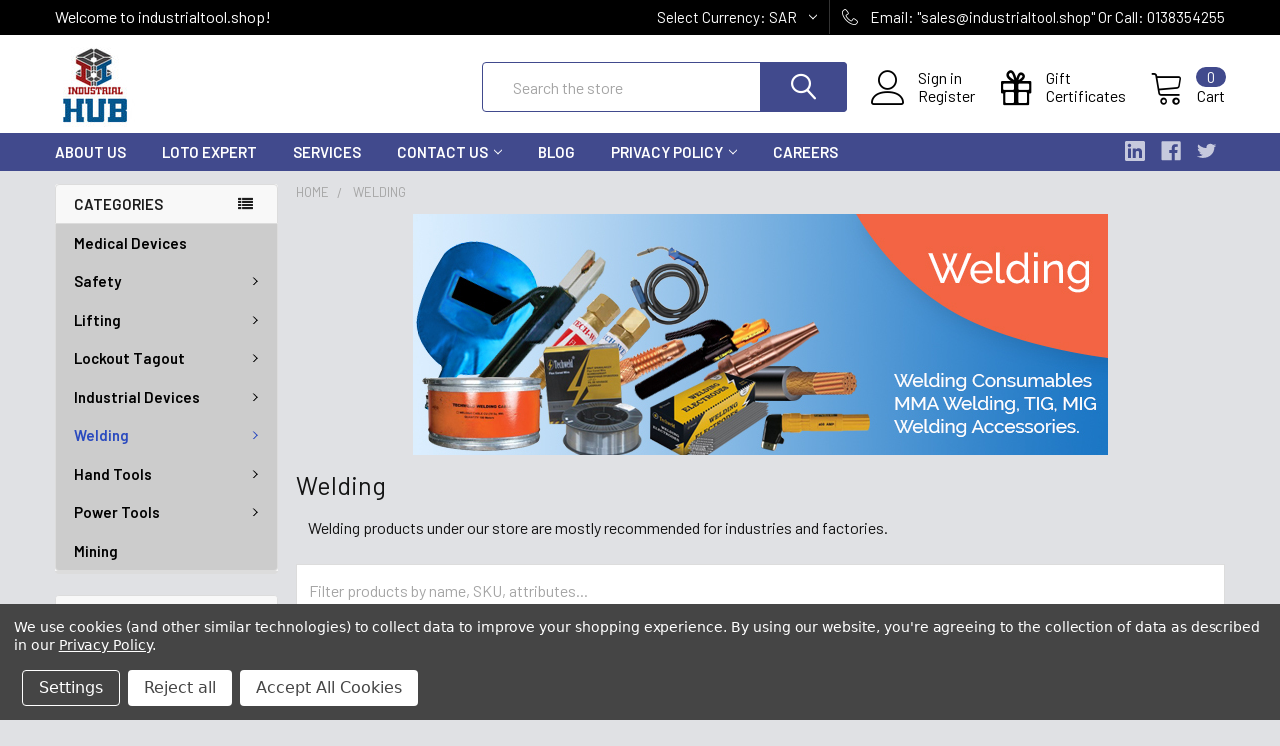

--- FILE ---
content_type: text/html; charset=UTF-8
request_url: https://industrialtool.shop/welding/?price_min=138&price_max=206&sort=featured
body_size: 22581
content:


    <!DOCTYPE html>
<html class="no-js" lang="en">
    <head>
        <title>Welding products supplier , Welding PPE Safety, Welding Devices Saudi Arabia</title>
        <link rel="dns-prefetch preconnect" href="https://cdn11.bigcommerce.com/s-48a5mdsq3u" crossorigin><link rel="dns-prefetch preconnect" href="https://fonts.googleapis.com/" crossorigin><link rel="dns-prefetch preconnect" href="https://fonts.gstatic.com/" crossorigin>
        <meta name="keywords" content="Welding products supplier , Welder Safety, Welding Devices Saudi Arabia"><meta name="description" content="Suppliers for welding tools, welding products, welder PPE Safety, Welding Devices all over Saudi Arabia"><link rel='canonical' href='https://industrialtool.shop/welding/' /><meta name='platform' content='bigcommerce.stencil' />
        
        

        <link href="https://cdn11.bigcommerce.com/s-48a5mdsq3u/product_images/hub%20logo%20favicon.jpg?t=1479238185" rel="shortcut icon">
        <meta name="viewport" content="width=device-width, initial-scale=1, maximum-scale=1">

        <script>
            document.documentElement.className = document.documentElement.className.replace('no-js', 'js');
        </script>
      


        <script>
    function browserSupportsAllFeatures() {
        return window.Promise
            && window.fetch
            && window.URL
            && window.URLSearchParams
            && window.WeakMap
            // object-fit support
            && ('objectFit' in document.documentElement.style);
    }

    function loadScript(src) {
        var js = document.createElement('script');
        js.src = src;
        js.onerror = function () {
            console.error('Failed to load polyfill script ' + src);
        };
        document.head.appendChild(js);
    }

    if (!browserSupportsAllFeatures()) {
        loadScript('https://cdn11.bigcommerce.com/s-48a5mdsq3u/stencil/6f98abc0-625a-0139-5f0e-266ac513be9b/e/e1ac3d90-c7e9-013c-51a2-4ad816eb30ff/dist/theme-bundle.polyfills.js');
    }
</script>
        
        <script>
            window.lazySizesConfig = window.lazySizesConfig || {};
            window.lazySizesConfig.loadMode = 1;
        </script>
        <script async src="https://cdn11.bigcommerce.com/s-48a5mdsq3u/stencil/6f98abc0-625a-0139-5f0e-266ac513be9b/e/e1ac3d90-c7e9-013c-51a2-4ad816eb30ff/dist/theme-bundle.head_async.js"></script>

            <meta class="foundation-data-attribute-namespace">
            <style id="themeCSSPreload">
                meta.foundation-data-attribute-namespace { font-family: false }
                body { visibility: hidden !important }
                .emthemesModez-header-userSection > .container { transition: none !important }
            </style>

            <link data-stencil-stylesheet href="https://cdn11.bigcommerce.com/s-48a5mdsq3u/stencil/6f98abc0-625a-0139-5f0e-266ac513be9b/e/e1ac3d90-c7e9-013c-51a2-4ad816eb30ff/css/theme-3433d050-1a0d-013b-418e-763bc93926ee.css" rel="preload" onload="this.onload=null;this.rel='stylesheet';var el = document.getElementById('themeCSSPreload');el.parentNode.removeChild(el);window.themeCSSLoaded" as="style">
            <noscript><link data-stencil-stylesheet href="https://cdn11.bigcommerce.com/s-48a5mdsq3u/stencil/6f98abc0-625a-0139-5f0e-266ac513be9b/e/e1ac3d90-c7e9-013c-51a2-4ad816eb30ff/css/theme-3433d050-1a0d-013b-418e-763bc93926ee.css" rel="stylesheet"></noscript>

            <script>document.write('<link href="https://fonts.googleapis.com/css?family=Barlow:600,400%7CQuicksand:400&display=swap" rel="stylesheet">'.replace('rel="stylesheet"', 'rel="preload" as="style" onload="this.onload=null;this.rel=\'stylesheet\'"'));</script>
            <noscript><link href="https://fonts.googleapis.com/css?family=Barlow:600,400%7CQuicksand:400&display=swap" rel="stylesheet"></noscript>
            
            <script>
                window.lazySizesConfig.loadHidden = false;
                window.lazySizesConfig.expand = 0;
            </script>
            <script src="https://cdn11.bigcommerce.com/s-48a5mdsq3u/stencil/6f98abc0-625a-0139-5f0e-266ac513be9b/e/e1ac3d90-c7e9-013c-51a2-4ad816eb30ff/vendor/loadcss/cssrelpreload.min.js" async></script>

        
        <!-- Start Tracking Code for analytics_facebook -->

<script data-bc-cookie-consent="4" type="text/plain">
!function(f,b,e,v,n,t,s){if(f.fbq)return;n=f.fbq=function(){n.callMethod?n.callMethod.apply(n,arguments):n.queue.push(arguments)};if(!f._fbq)f._fbq=n;n.push=n;n.loaded=!0;n.version='2.0';n.queue=[];t=b.createElement(e);t.async=!0;t.src=v;s=b.getElementsByTagName(e)[0];s.parentNode.insertBefore(t,s)}(window,document,'script','https://connect.facebook.net/en_US/fbevents.js');

fbq('set', 'autoConfig', 'false', '2680436325321199');
fbq('dataProcessingOptions', []);
fbq('init', '2680436325321199', {"external_id":"cd56efff-7b7d-493b-bb91-c97b832ce8b7"});
fbq('set', 'agent', 'bigcommerce', '2680436325321199');

function trackEvents() {
    var pathName = window.location.pathname;

    fbq('track', 'PageView', {}, "");

    // Search events start -- only fire if the shopper lands on the /search.php page
    if (pathName.indexOf('/search.php') === 0 && getUrlParameter('search_query')) {
        fbq('track', 'Search', {
            content_type: 'product_group',
            content_ids: [],
            search_string: getUrlParameter('search_query')
        });
    }
    // Search events end

    // Wishlist events start -- only fire if the shopper attempts to add an item to their wishlist
    if (pathName.indexOf('/wishlist.php') === 0 && getUrlParameter('added_product_id')) {
        fbq('track', 'AddToWishlist', {
            content_type: 'product_group',
            content_ids: []
        });
    }
    // Wishlist events end

    // Lead events start -- only fire if the shopper subscribes to newsletter
    if (pathName.indexOf('/subscribe.php') === 0 && getUrlParameter('result') === 'success') {
        fbq('track', 'Lead', {});
    }
    // Lead events end

    // Registration events start -- only fire if the shopper registers an account
    if (pathName.indexOf('/login.php') === 0 && getUrlParameter('action') === 'account_created') {
        fbq('track', 'CompleteRegistration', {}, "");
    }
    // Registration events end

    

    function getUrlParameter(name) {
        var cleanName = name.replace(/[\[]/, '\[').replace(/[\]]/, '\]');
        var regex = new RegExp('[\?&]' + cleanName + '=([^&#]*)');
        var results = regex.exec(window.location.search);
        return results === null ? '' : decodeURIComponent(results[1].replace(/\+/g, ' '));
    }
}

if (window.addEventListener) {
    window.addEventListener("load", trackEvents, false)
}
</script>
<noscript><img height="1" width="1" style="display:none" alt="null" src="https://www.facebook.com/tr?id=2680436325321199&ev=PageView&noscript=1&a=plbigcommerce1.2&eid="/></noscript>

<!-- End Tracking Code for analytics_facebook -->

<!-- Start Tracking Code for analytics_siteverification -->

<!-- Google Tag Manager -->
<script>(function(w,d,s,l,i){w[l]=w[l]||[];w[l].push({'gtm.start':
new Date().getTime(),event:'gtm.js'});var f=d.getElementsByTagName(s)[0],
j=d.createElement(s),dl=l!='dataLayer'?'&l='+l:'';j.async=true;j.src=
'https://www.googletagmanager.com/gtm.js?id='+i+dl;f.parentNode.insertBefore(j,f);
})(window,document,'script','dataLayer','GTM-PC38JNB');</script>
<!-- End Google Tag Manager -->

<meta name="facebook-domain-verification" content="li4x66e5d0fitsh46a4yg0tois64yp" />

<!-- End Tracking Code for analytics_siteverification -->


<script>window.consentManagerStoreConfig = function () { return {"storeName":"industrialtool.shop","privacyPolicyUrl":"https:\/\/industrialtool.shop\/privacy-policy\/","writeKey":null,"improvedConsentManagerEnabled":true,"AlwaysIncludeScriptsWithConsentTag":true}; };</script>
<script type="text/javascript" src="https://cdn11.bigcommerce.com/shared/js/bodl-consent-32a446f5a681a22e8af09a4ab8f4e4b6deda6487.js" integrity="sha256-uitfaufFdsW9ELiQEkeOgsYedtr3BuhVvA4WaPhIZZY=" crossorigin="anonymous" defer></script>
<script type="text/javascript" src="https://cdn11.bigcommerce.com/shared/js/storefront/consent-manager-config-3013a89bb0485f417056882e3b5cf19e6588b7ba.js" defer></script>
<script type="text/javascript" src="https://cdn11.bigcommerce.com/shared/js/storefront/consent-manager-08633fe15aba542118c03f6d45457262fa9fac88.js" defer></script>
<script type="text/javascript">
var BCData = {};
</script>
<script src='https://www.powr.io/powr.js?external-type=bigcommerce' async></script><!-- Google Tag Manager -->
<script data-bc-cookie-consent="3" type="text/plain">(function(w,d,s,l,i){w[l]=w[l]||[];w[l].push({'gtm.start':
new Date().getTime(),event:'gtm.js'});var f=d.getElementsByTagName(s)[0],
j=d.createElement(s),dl=l!='dataLayer'?'&l='+l:'';j.async=true;j.src=
'https://www.googletagmanager.com/gtm.js?id='+i+dl;f.parentNode.insertBefore(j,f);
})(window,document,'script','dataLayer','GTM-PC38JNB');</script>
<!-- End Google Tag Manager --><script data-bc-cookie-consent="3" type="text/plain">
    (function(c,l,a,r,i,t,y){
        c[a]=c[a]||function(){(c[a].q=c[a].q||[]).push(arguments)};
        t=l.createElement(r);t.async=1;t.src="https://www.clarity.ms/tag/"+i;
        y=l.getElementsByTagName(r)[0];y.parentNode.insertBefore(t,y);
    })(window, document, "clarity", "script", "upf7dxdq7f");
</script>
 <script data-cfasync="false" src="https://microapps.bigcommerce.com/bodl-events/1.9.4/index.js" integrity="sha256-Y0tDj1qsyiKBRibKllwV0ZJ1aFlGYaHHGl/oUFoXJ7Y=" nonce="" crossorigin="anonymous"></script>
 <script data-cfasync="false" nonce="">

 (function() {
    function decodeBase64(base64) {
       const text = atob(base64);
       const length = text.length;
       const bytes = new Uint8Array(length);
       for (let i = 0; i < length; i++) {
          bytes[i] = text.charCodeAt(i);
       }
       const decoder = new TextDecoder();
       return decoder.decode(bytes);
    }
    window.bodl = JSON.parse(decodeBase64("[base64]"));
 })()

 </script>

<script nonce="">
(function () {
    var xmlHttp = new XMLHttpRequest();

    xmlHttp.open('POST', 'https://bes.gcp.data.bigcommerce.com/nobot');
    xmlHttp.setRequestHeader('Content-Type', 'application/json');
    xmlHttp.send('{"store_id":"10201024","timezone_offset":"3.0","timestamp":"2026-01-16T12:29:59.13993400Z","visit_id":"7ce8c717-f51e-4e5d-8a4a-43f37ea5a034","channel_id":1}');
})();
</script>


        <link rel="preload" href="https://cdn11.bigcommerce.com/s-48a5mdsq3u/stencil/6f98abc0-625a-0139-5f0e-266ac513be9b/e/e1ac3d90-c7e9-013c-51a2-4ad816eb30ff/dist/theme-bundle.main.js" as="script">
        <link rel="preload" href="https://cdn11.bigcommerce.com/s-48a5mdsq3u/stencil/6f98abc0-625a-0139-5f0e-266ac513be9b/e/e1ac3d90-c7e9-013c-51a2-4ad816eb30ff/dist/theme-bundle.chunk.vendors.js" as="script">
        <!-- snippet location htmlhead -->
    </head>
    <body class="csscolumns papaSupermarket-layout--left-sidebar 
        papaSupermarket-style--modern
        papaSupermarket-pageType--category 
        papaSupermarket-page--pages-category 
        emthemesModez-productUniform
        
        
        
        
        
        
        
        
        " id="topOfPage">
        <!-- Google Tag Manager (noscript) -->
<noscript><iframe src="https://www.googletagmanager.com/ns.html?id=GTM-PC38JNB"
height="0" width="0" style="display:none;visibility:hidden"></iframe></noscript>
<!-- End Google Tag Manager (noscript) -->

        <!-- Facebook SDK -->
        <div id="fb-root"></div>
        <script async defer crossorigin="anonymous" src="https://connect.facebook.net/en_US/sdk.js#xfbml=1&version=v7.0&appId=378187145615477&autoLogAppEvents=1" nonce="VinhY3Lb"></script>

        <!-- snippet location header -->
        <svg data-src="https://cdn11.bigcommerce.com/s-48a5mdsq3u/stencil/6f98abc0-625a-0139-5f0e-266ac513be9b/e/e1ac3d90-c7e9-013c-51a2-4ad816eb30ff/img/icon-sprite.svg" class="icons-svg-sprite"></svg>

        <div class="banners" data-banner-location="top">
</div>
    <div data-emthemesmodez-remote-banner="emthemesModezBannersBlockAdvTopHeader"></div>
<header class="header" role="banner" >
    <a href="#" class="mobileMenu-toggle" data-mobile-menu-toggle="menu">
        <span class="mobileMenu-toggleIcon">Toggle menu</span>
    </a>

    <div class="emthemesModez-header-topSection">
        <div class="container">
            <nav class="navUser navUser--storeInfo">
    <ul class="navUser-section">
        <li class="navUser-item">
            <span>Welcome to industrialtool.shop!</span>
        </li>
    </ul>
</nav>

<nav class="navUser">


    <ul class="navUser-section">
    <li class="navUser-item">
        <a class="navUser-action navUser-action--currencySelector has-dropdown" href="#" data-dropdown="currencySelection" aria-controls="currencySelection" aria-expanded="false"><span class='emthemesModez-currency-label'>Select Currency:&nbsp;</span><span class='emthemesModez-currency-value'>SAR</span> <i class="icon" aria-hidden="true"><svg><use xlink:href="#icon-chevron-down" /></svg></i></a>
        <ul class="dropdown-menu" id="currencySelection" data-dropdown-content aria-hidden="true" tabindex="-1">
            <li class="dropdown-menu-item">
                <a href="https://industrialtool.shop/welding/?setCurrencyId=1"
                   data-currency-code="SAR"
                   data-cart-currency-switch-url="https://industrialtool.shop/cart/change-currency"
                   data-warning="Promotions and gift certificates that don&#x27;t apply to the new currency will be removed from your cart. Are you sure you want to continue?"
                >
                <strong>Saudi Riyal</strong>
                </a>
            </li>
            <li class="dropdown-menu-item">
                <a href="https://industrialtool.shop/welding/?setCurrencyId=2"
                   data-currency-code="USD"
                   data-cart-currency-switch-url="https://industrialtool.shop/cart/change-currency"
                   data-warning="Promotions and gift certificates that don&#x27;t apply to the new currency will be removed from your cart. Are you sure you want to continue?"
                >
                USD
                </a>
            </li>
            <li class="dropdown-menu-item">
                <a href="https://industrialtool.shop/welding/?setCurrencyId=3"
                   data-currency-code="AED"
                   data-cart-currency-switch-url="https://industrialtool.shop/cart/change-currency"
                   data-warning="Promotions and gift certificates that don&#x27;t apply to the new currency will be removed from your cart. Are you sure you want to continue?"
                >
                AED
                </a>
            </li>
            <li class="dropdown-menu-item">
                <a href="https://industrialtool.shop/welding/?setCurrencyId=4"
                   data-currency-code="QAR"
                   data-cart-currency-switch-url="https://industrialtool.shop/cart/change-currency"
                   data-warning="Promotions and gift certificates that don&#x27;t apply to the new currency will be removed from your cart. Are you sure you want to continue?"
                >
                QAR
                </a>
            </li>
            <li class="dropdown-menu-item">
                <a href="https://industrialtool.shop/welding/?setCurrencyId=5"
                   data-currency-code="EUR"
                   data-cart-currency-switch-url="https://industrialtool.shop/cart/change-currency"
                   data-warning="Promotions and gift certificates that don&#x27;t apply to the new currency will be removed from your cart. Are you sure you want to continue?"
                >
                EUR
                </a>
            </li>
            <li class="dropdown-menu-item">
                <a href="https://industrialtool.shop/welding/?setCurrencyId=6"
                   data-currency-code="KWD"
                   data-cart-currency-switch-url="https://industrialtool.shop/cart/change-currency"
                   data-warning="Promotions and gift certificates that don&#x27;t apply to the new currency will be removed from your cart. Are you sure you want to continue?"
                >
                KWD
                </a>
            </li>
            <li class="dropdown-menu-item">
                <a href="https://industrialtool.shop/welding/?setCurrencyId=7"
                   data-currency-code="BHD"
                   data-cart-currency-switch-url="https://industrialtool.shop/cart/change-currency"
                   data-warning="Promotions and gift certificates that don&#x27;t apply to the new currency will be removed from your cart. Are you sure you want to continue?"
                >
                BHD
                </a>
            </li>
            <li class="dropdown-menu-item">
                <a href="https://industrialtool.shop/welding/?setCurrencyId=8"
                   data-currency-code="AUD"
                   data-cart-currency-switch-url="https://industrialtool.shop/cart/change-currency"
                   data-warning="Promotions and gift certificates that don&#x27;t apply to the new currency will be removed from your cart. Are you sure you want to continue?"
                >
                AUD
                </a>
            </li>
            <li class="dropdown-menu-item">
                <a href="https://industrialtool.shop/welding/?setCurrencyId=9"
                   data-currency-code="GBP"
                   data-cart-currency-switch-url="https://industrialtool.shop/cart/change-currency"
                   data-warning="Promotions and gift certificates that don&#x27;t apply to the new currency will be removed from your cart. Are you sure you want to continue?"
                >
                GBP
                </a>
            </li>
        </ul>
    </li>
</ul>


    <ul class="navUser-section">
        

        <li class="navUser-item">
            <a class="navUser-action" href="tel:Email: &quot;sales@industrialtool.shop&quot;  Or Call:  0138354255">
                <span class="navUser-item-icon emthemesModez-icon-linear-phone-handset"></span>
                <span>Email: "sales@industrialtool.shop"  Or Call:  0138354255</span>
            </a>
        </li>

    </ul>
</nav>        </div>
    </div>

    <div class="emthemesModez-header-userSection emthemesModez-header-userSection--logo-left" data-stickymenu>
        <div class="container">
            <nav class="navUser">
    
    <ul class="navUser-section navUser-section--alt">

            <li class="navUser-item navUser-item--account">
                    <span class="navUser-item-icon navUser-item-accountIcon emthemesModez-icon-linear-user"></span>
                    <div class="navUser-actions">
                        <a class="navUser-action" href="/login.php">
                            <span class="navUser-item-loginLabel">Sign in</span>
                        </a>
                            <a class="navUser-action" href="/login.php?action=create_account">Register</a>
                    </div>
            </li>
        

        <li class="navUser-item navUser-item--compare">
            <a class="navUser-action navUser-action--compare" href="/compare" data-compare-nav>Compare <span class="countPill countPill--positive countPill--alt"></span></a>
        </li>
        
            <li class="navUser-item">
                <a class="navUser-action navUser-action--giftCert" href="/giftcertificates.php">
                    <span class="navUser-item-icon navUser-item-giftCertIcon emthemesModez-icon-gift"></span>
                    <span class="navUser-item-giftCertLabel"><span class='firstword'>Gift </span>Certificates</span>
                </a>
            </li>
        <li class="navUser-item navUser-item--cart">

            <a
                class="navUser-action navUser-action--cart"
                data-cart-preview
                data-dropdown="cart-preview-dropdown"
                data-options="align:right"
                href="/cart.php"
                title="Cart">
                <span class="navUser-item-icon navUser-item-cartIcon emthemesModez-icon-linear-cart"></span>
                <span class="navUser-item-cartLabel">Cart</span> <span class="countPill cart-quantity"></span>
            </a>

            <div class="dropdown-menu" id="cart-preview-dropdown" data-dropdown-content aria-hidden="true"></div>
        </li>
    </ul>
</nav>

                <div class="header-logo header-logo--left">
                    <a href="https://industrialtool.shop/" data-instantload='{"page":"home"}'>
            <div class="header-logo-image-container">
                <img class="header-logo-image" src="https://cdn11.bigcommerce.com/s-48a5mdsq3u/images/stencil/403x80/hub_logo_zatca_1663565722__36048.original.jpg" srcset="https://cdn11.bigcommerce.com/s-48a5mdsq3u/images/stencil/403x80/hub_logo_zatca_1663565722__36048.original.jpg 1x, https://cdn11.bigcommerce.com/s-48a5mdsq3u/images/stencil/806w/hub_logo_zatca_1663565722__36048.original.jpg 2x" alt="INDUSTRIAL DEVICES " title="INDUSTRIAL DEVICES ">
            </div>
</a>
                </div>
<div><script type="text/javascript" src="https://cdn.weglot.com/weglot.min.js"></script>
<script>
    Weglot.initialize({
        api_key: 'wg_890b8a43c066419a45e8e424544203db',
    });
</script>
</div>
            <div class="emthemesModez-quickSearch" data-prevent-quick-search-close>
    <!-- snippet location forms_search -->
    <form class="form" action="/search.php">
        <fieldset class="form-fieldset">
            <div class="form-field">
                <label class="is-srOnly" for="search_query">Search</label>
                <div class="form-prefixPostfix wrap">
                    <input class="form-input" data-search-quick name="search_query" id="search_query" data-error-message="Search field cannot be empty." placeholder="Search the store" autocomplete="off">
                    <input type="submit" class="button button--primary form-prefixPostfix-button--postfix" value="Search" />
                </div>
            </div>
        </fieldset>
    </form>
</div>        </div>
    </div>

    <div class="navPages-container navPages-container--bg" id="menu" data-menu>
        <div class="container">
            <nav class="navPages">

        <div class="emthemesModez-navPages-verticalCategories-container">
            <a class="navPages-action has-subMenu" data-collapsible="emthemesModez-verticalCategories"
                data-collapsible-disabled-breakpoint="medium"
                data-collapsible-disabled-state="open"
                data-collapsible-enabled-state="closed">Categories</a>
            <div class="emthemesModez-verticalCategories " id="emthemesModez-verticalCategories" data-emthemesmodez-fix-height="emthemesModez-section1-container" aria-hidden="true" tabindex="-1">
                <ul class="navPages-list navPages-list--categories">

                            <li class="navPages-item">
                                <a class="navPages-action" href="https://industrialtool.shop/medical-devices/" data-instantload >Medical Devices</a>
                            </li>
                            <li class="navPages-item">
                                <a class="navPages-action has-subMenu " href="https://industrialtool.shop/safety/"
    data-instantload
    
    data-collapsible="navPages-24"
    data-collapsible-disabled-breakpoint="medium"
    data-collapsible-disabled-state="open"
    data-collapsible-enabled-state="closed">
    Safety <i class="icon navPages-action-moreIcon" aria-hidden="true"><svg><use xlink:href="#icon-chevron-down" /></svg></i>
</a>
<div class="navPage-subMenu
    " id="navPages-24" aria-hidden="true" tabindex="-1">
    <ul class="navPage-subMenu-list">
        <li class="navPage-subMenu-item">
            <a class="navPage-subMenu-action navPages-action" href="https://industrialtool.shop/safety/" data-instantload>All Safety</a>
        </li>
            <li class="navPage-subMenu-item">
                    <a class="navPage-subMenu-action navPages-action" href="https://industrialtool.shop/head-protection/" data-instantload >Head Protection </a>
            </li>
            <li class="navPage-subMenu-item">
                    <a class="navPage-subMenu-action navPages-action" href="https://industrialtool.shop/eye-protection/" data-instantload >Eye Protection</a>
            </li>
            <li class="navPage-subMenu-item">
                    <a class="navPage-subMenu-action navPages-action" href="https://industrialtool.shop/respiratory-protection/" data-instantload >Respiratory Protection</a>
            </li>
            <li class="navPage-subMenu-item">
                    <a class="navPage-subMenu-action navPages-action" href="https://industrialtool.shop/ear-protection/" data-instantload >Ear Protection</a>
            </li>
            <li class="navPage-subMenu-item">
                    <a class="navPage-subMenu-action navPages-action" href="https://industrialtool.shop/face-protection/" data-instantload >Face Protection</a>
            </li>
            <li class="navPage-subMenu-item">
                    <a
                        class="navPage-subMenu-action navPages-action has-subMenu"
                        href="https://industrialtool.shop/hand-protection/"
                        data-instantload
                        
                        data-collapsible="navPages-38"
                        data-collapsible-disabled-breakpoint="medium"
                        data-collapsible-disabled-state="open"
                        data-collapsible-enabled-state="closed">
                        Hand Protection <i class="icon navPages-action-moreIcon" aria-hidden="true"><svg><use xlink:href="#icon-chevron-down" /></svg></i>
                    </a>
                    <ul class="navPage-childList" id="navPages-38">
                        <li class="navPage-childList-item">
                            <a class="navPage-childList-action navPages-action" href="https://industrialtool.shop/hand-protection/" data-instantload>All Hand Protection</a>
                        </li>
                        <li class="navPage-childList-item">
                                <a class="navPage-childList-action navPages-action" data-instantload href="https://industrialtool.shop/impact-gloves/" >Impact Gloves</a>
                        </li>
                        <li class="navPage-childList-item">
                                <a class="navPage-childList-action navPages-action" data-instantload href="https://industrialtool.shop/leather-gloves/" >Leather Gloves</a>
                        </li>
                    </ul>
            </li>
            <li class="navPage-subMenu-item">
                    <a
                        class="navPage-subMenu-action navPages-action has-subMenu"
                        href="https://industrialtool.shop/workwear/"
                        data-instantload
                        
                        data-collapsible="navPages-39"
                        data-collapsible-disabled-breakpoint="medium"
                        data-collapsible-disabled-state="open"
                        data-collapsible-enabled-state="closed">
                        Workwear <i class="icon navPages-action-moreIcon" aria-hidden="true"><svg><use xlink:href="#icon-chevron-down" /></svg></i>
                    </a>
                    <ul class="navPage-childList" id="navPages-39">
                        <li class="navPage-childList-item">
                            <a class="navPage-childList-action navPages-action" href="https://industrialtool.shop/workwear/" data-instantload>All Workwear</a>
                        </li>
                        <li class="navPage-childList-item">
                                <a class="navPage-childList-action navPages-action" data-instantload href="https://industrialtool.shop/coverall/" >Coverall</a>
                        </li>
                        <li class="navPage-childList-item">
                                <a class="navPage-childList-action navPages-action" data-instantload href="https://industrialtool.shop/fire-retardant-coverall-1/" >Fire Retardant Coverall</a>
                        </li>
                        <li class="navPage-childList-item">
                                <a class="navPage-childList-action navPages-action" data-instantload href="https://industrialtool.shop/reflective-vests-1/" >Reflective Vests</a>
                        </li>
                        <li class="navPage-childList-item">
                                <a class="navPage-childList-action navPages-action" data-instantload href="https://industrialtool.shop/jackets/" >Jackets</a>
                        </li>
                    </ul>
            </li>
            <li class="navPage-subMenu-item">
                    <a
                        class="navPage-subMenu-action navPages-action has-subMenu"
                        href="https://industrialtool.shop/workwear-1/"
                        data-instantload
                        
                        data-collapsible="navPages-151"
                        data-collapsible-disabled-breakpoint="medium"
                        data-collapsible-disabled-state="open"
                        data-collapsible-enabled-state="closed">
                        Workwear <i class="icon navPages-action-moreIcon" aria-hidden="true"><svg><use xlink:href="#icon-chevron-down" /></svg></i>
                    </a>
                    <ul class="navPage-childList" id="navPages-151">
                        <li class="navPage-childList-item">
                            <a class="navPage-childList-action navPages-action" href="https://industrialtool.shop/workwear-1/" data-instantload>All Workwear</a>
                        </li>
                        <li class="navPage-childList-item">
                                <a class="navPage-childList-action navPages-action" data-instantload href="https://industrialtool.shop/coverall-1/" >Coverall</a>
                        </li>
                        <li class="navPage-childList-item">
                                <a class="navPage-childList-action navPages-action" data-instantload href="https://industrialtool.shop/jackets-1/" >Jackets</a>
                        </li>
                        <li class="navPage-childList-item">
                                <a class="navPage-childList-action navPages-action" data-instantload href="https://industrialtool.shop/fire-retardant-coverall/" >Fire Retardant Coverall</a>
                        </li>
                        <li class="navPage-childList-item">
                                <a class="navPage-childList-action navPages-action" data-instantload href="https://industrialtool.shop/reflective-vests/" >Reflective Vests</a>
                        </li>
                    </ul>
            </li>
            <li class="navPage-subMenu-item">
                    <a class="navPage-subMenu-action navPages-action" href="https://industrialtool.shop/footwear-1/" data-instantload >Footwear</a>
            </li>
            <li class="navPage-subMenu-item">
                    <a class="navPage-subMenu-action navPages-action" href="https://industrialtool.shop/footwear/" data-instantload >Footwear</a>
            </li>
            <li class="navPage-subMenu-item">
                    <a class="navPage-subMenu-action navPages-action" href="https://industrialtool.shop/safety-signs-and-safety-labels/" data-instantload >Safety Signs and Safety Labels</a>
            </li>
            <li class="navPage-subMenu-item">
                    <a class="navPage-subMenu-action navPages-action" href="https://industrialtool.shop/evacuation-system/" data-instantload >Evacuation System</a>
            </li>
            <li class="navPage-subMenu-item">
                    <a class="navPage-subMenu-action navPages-action" href="https://industrialtool.shop/rescue-devices/" data-instantload >Rescue Devices</a>
            </li>
            <li class="navPage-subMenu-item">
                    <a class="navPage-subMenu-action navPages-action" href="https://industrialtool.shop/fall-protection/" data-instantload >Fall Protection</a>
            </li>
    </ul>
</div>
                            </li>
                            <li class="navPages-item">
                                <a class="navPages-action has-subMenu " href="https://industrialtool.shop/lifting/"
    data-instantload
    
    data-collapsible="navPages-25"
    data-collapsible-disabled-breakpoint="medium"
    data-collapsible-disabled-state="open"
    data-collapsible-enabled-state="closed">
    Lifting  <i class="icon navPages-action-moreIcon" aria-hidden="true"><svg><use xlink:href="#icon-chevron-down" /></svg></i>
</a>
<div class="navPage-subMenu
    " id="navPages-25" aria-hidden="true" tabindex="-1">
    <ul class="navPage-subMenu-list">
        <li class="navPage-subMenu-item">
            <a class="navPage-subMenu-action navPages-action" href="https://industrialtool.shop/lifting/" data-instantload>All Lifting </a>
        </li>
            <li class="navPage-subMenu-item">
                    <a class="navPage-subMenu-action navPages-action" href="https://industrialtool.shop/horizontal-pipe-lifting-clamp-1/" data-instantload >Horizontal Pipe Lifting Clamp</a>
            </li>
            <li class="navPage-subMenu-item">
                    <a class="navPage-subMenu-action navPages-action" href="https://industrialtool.shop/shackles/" data-instantload >Shackles</a>
            </li>
            <li class="navPage-subMenu-item">
                    <a class="navPage-subMenu-action navPages-action" href="https://industrialtool.shop/turn-buckles/" data-instantload >Turn Buckles</a>
            </li>
            <li class="navPage-subMenu-item">
                    <a class="navPage-subMenu-action navPages-action" href="https://industrialtool.shop/wire-rope-grips/" data-instantload >Wire Rope Grips</a>
            </li>
            <li class="navPage-subMenu-item">
                    <a class="navPage-subMenu-action navPages-action" href="https://industrialtool.shop/hoists/" data-instantload >Hoists</a>
            </li>
            <li class="navPage-subMenu-item">
                    <a class="navPage-subMenu-action navPages-action" href="https://industrialtool.shop/hoists-1/" data-instantload >Hoists</a>
            </li>
            <li class="navPage-subMenu-item">
                    <a class="navPage-subMenu-action navPages-action" href="https://industrialtool.shop/horizontal-pipe-lifting-clamp/" data-instantload > Horizontal Pipe Lifting Clamp</a>
            </li>
            <li class="navPage-subMenu-item">
                    <a class="navPage-subMenu-action navPages-action" href="https://industrialtool.shop/horizontal-plate-lifting-clamp/" data-instantload >Horizontal Plate Lifting Clamp</a>
            </li>
            <li class="navPage-subMenu-item">
                    <a class="navPage-subMenu-action navPages-action" href="https://industrialtool.shop/load-binder/" data-instantload >Load Binder</a>
            </li>
            <li class="navPage-subMenu-item">
                    <a class="navPage-subMenu-action navPages-action" href="https://industrialtool.shop/alloy-steel-chain/" data-instantload >Alloy Steel Chain</a>
            </li>
            <li class="navPage-subMenu-item">
                    <a class="navPage-subMenu-action navPages-action" href="https://industrialtool.shop/links/" data-instantload >Links</a>
            </li>
            <li class="navPage-subMenu-item">
                    <a class="navPage-subMenu-action navPages-action" href="https://industrialtool.shop/hooks/" data-instantload >Hooks</a>
            </li>
            <li class="navPage-subMenu-item">
                    <a class="navPage-subMenu-action navPages-action" href="https://industrialtool.shop/hooks-1/" data-instantload >Hooks</a>
            </li>
    </ul>
</div>
                            </li>
                            <li class="navPages-item">
                                <a class="navPages-action has-subMenu " href="https://industrialtool.shop/lockout-tagout/"
    data-instantload
    
    data-collapsible="navPages-27"
    data-collapsible-disabled-breakpoint="medium"
    data-collapsible-disabled-state="open"
    data-collapsible-enabled-state="closed">
    Lockout Tagout <i class="icon navPages-action-moreIcon" aria-hidden="true"><svg><use xlink:href="#icon-chevron-down" /></svg></i>
</a>
<div class="navPage-subMenu
    " id="navPages-27" aria-hidden="true" tabindex="-1">
    <ul class="navPage-subMenu-list">
        <li class="navPage-subMenu-item">
            <a class="navPage-subMenu-action navPages-action" href="https://industrialtool.shop/lockout-tagout/" data-instantload>All Lockout Tagout</a>
        </li>
            <li class="navPage-subMenu-item">
                    <a
                        class="navPage-subMenu-action navPages-action has-subMenu"
                        href="https://industrialtool.shop/lockout-padlock/"
                        data-instantload
                        
                        data-collapsible="navPages-28"
                        data-collapsible-disabled-breakpoint="medium"
                        data-collapsible-disabled-state="open"
                        data-collapsible-enabled-state="closed">
                        Lockout Padlock <i class="icon navPages-action-moreIcon" aria-hidden="true"><svg><use xlink:href="#icon-chevron-down" /></svg></i>
                    </a>
                    <ul class="navPage-childList" id="navPages-28">
                        <li class="navPage-childList-item">
                            <a class="navPage-childList-action navPages-action" href="https://industrialtool.shop/lockout-padlock/" data-instantload>All Lockout Padlock</a>
                        </li>
                        <li class="navPage-childList-item">
                                <a class="navPage-childList-action navPages-action" data-instantload href="https://industrialtool.shop/premium-lockout-padlock/" >Premium  Lockout Padlock</a>
                        </li>
                    </ul>
            </li>
            <li class="navPage-subMenu-item">
                    <a class="navPage-subMenu-action navPages-action" href="https://industrialtool.shop/loto-locks/" data-instantload >LOTO LOCKS</a>
            </li>
            <li class="navPage-subMenu-item">
                    <a class="navPage-subMenu-action navPages-action" href="https://industrialtool.shop/shop-all/" data-instantload >Shop All</a>
            </li>
            <li class="navPage-subMenu-item">
                    <a class="navPage-subMenu-action navPages-action" href="https://industrialtool.shop/lockout-hasps/" data-instantload >Lockout Hasps</a>
            </li>
            <li class="navPage-subMenu-item">
                    <a class="navPage-subMenu-action navPages-action" href="https://industrialtool.shop/circuit-breaker-lockout/" data-instantload >Circuit Breaker Lockout</a>
            </li>
            <li class="navPage-subMenu-item">
                    <a class="navPage-subMenu-action navPages-action" href="https://industrialtool.shop/cylinder-lockout/" data-instantload >Cylinder Lockout</a>
            </li>
            <li class="navPage-subMenu-item">
                    <a class="navPage-subMenu-action navPages-action" href="https://industrialtool.shop/electrical-lockout/" data-instantload >Electrical Lockout</a>
            </li>
            <li class="navPage-subMenu-item">
                    <a class="navPage-subMenu-action navPages-action" href="https://industrialtool.shop/multipurpose-cable-lockout/" data-instantload >Multipurpose Cable Lockout</a>
            </li>
            <li class="navPage-subMenu-item">
                    <a class="navPage-subMenu-action navPages-action" href="https://industrialtool.shop/pneumatic-plug-lockout/" data-instantload >Pneumatic Plug Lockout</a>
            </li>
            <li class="navPage-subMenu-item">
                    <a class="navPage-subMenu-action navPages-action" href="https://industrialtool.shop/valve-lockout/" data-instantload >Mechanical Valve Lockout</a>
            </li>
            <li class="navPage-subMenu-item">
                    <a class="navPage-subMenu-action navPages-action" href="https://industrialtool.shop/lockout-stations/" data-instantload >Lockout Stations</a>
            </li>
            <li class="navPage-subMenu-item">
                    <a
                        class="navPage-subMenu-action navPages-action has-subMenu"
                        href="https://industrialtool.shop/lockout-boxes-key-cabinets/"
                        data-instantload
                        
                        data-collapsible="navPages-67"
                        data-collapsible-disabled-breakpoint="medium"
                        data-collapsible-disabled-state="open"
                        data-collapsible-enabled-state="closed">
                        Lockout Boxes &amp; Key Cabinets <i class="icon navPages-action-moreIcon" aria-hidden="true"><svg><use xlink:href="#icon-chevron-down" /></svg></i>
                    </a>
                    <ul class="navPage-childList" id="navPages-67">
                        <li class="navPage-childList-item">
                            <a class="navPage-childList-action navPages-action" href="https://industrialtool.shop/lockout-boxes-key-cabinets/" data-instantload>All Lockout Boxes &amp; Key Cabinets</a>
                        </li>
                        <li class="navPage-childList-item">
                                <a class="navPage-childList-action navPages-action" data-instantload href="https://industrialtool.shop/group-lock-box/" >Saudi Arabia&#x27;s largest stockist Group Lock Box</a>
                        </li>
                        <li class="navPage-childList-item">
                                <a class="navPage-childList-action navPages-action" data-instantload href="https://industrialtool.shop/key-cabinet/" >Key Cabinet</a>
                        </li>
                        <li class="navPage-childList-item">
                                <a class="navPage-childList-action navPages-action" data-instantload href="https://industrialtool.shop/padlock-cabinet/" >Padlock Cabinet</a>
                        </li>
                    </ul>
            </li>
            <li class="navPage-subMenu-item">
                    <a class="navPage-subMenu-action navPages-action" href="https://industrialtool.shop/lockout-tags/" data-instantload >Lockout Tags</a>
            </li>
            <li class="navPage-subMenu-item">
                    <a class="navPage-subMenu-action navPages-action" href="https://industrialtool.shop/Lockout-Tagout-Kits" data-instantload >Lockout Tagout Kits</a>
            </li>
    </ul>
</div>
                            </li>
                            <li class="navPages-item">
                                <a class="navPages-action has-subMenu " href="https://industrialtool.shop/industrial-devices/"
    data-instantload
    
    data-collapsible="navPages-81"
    data-collapsible-disabled-breakpoint="medium"
    data-collapsible-disabled-state="open"
    data-collapsible-enabled-state="closed">
    Industrial Devices <i class="icon navPages-action-moreIcon" aria-hidden="true"><svg><use xlink:href="#icon-chevron-down" /></svg></i>
</a>
<div class="navPage-subMenu
    " id="navPages-81" aria-hidden="true" tabindex="-1">
    <ul class="navPage-subMenu-list">
        <li class="navPage-subMenu-item">
            <a class="navPage-subMenu-action navPages-action" href="https://industrialtool.shop/industrial-devices/" data-instantload>All Industrial Devices</a>
        </li>
            <li class="navPage-subMenu-item">
                    <a class="navPage-subMenu-action navPages-action" href="https://industrialtool.shop/automation-system/" data-instantload >Automation System</a>
            </li>
            <li class="navPage-subMenu-item">
                    <a class="navPage-subMenu-action navPages-action" href="https://industrialtool.shop/filtration-solutions/" data-instantload >Filtration Solutions</a>
            </li>
            <li class="navPage-subMenu-item">
                    <a class="navPage-subMenu-action navPages-action" href="https://industrialtool.shop/flow-control-valves/" data-instantload >Flow Control Valves</a>
            </li>
            <li class="navPage-subMenu-item">
                    <a class="navPage-subMenu-action navPages-action" href="https://industrialtool.shop/fluid-connectors-and-seals-hose-fittings/" data-instantload >Fluid Connectors and seals - hose fittings</a>
            </li>
            <li class="navPage-subMenu-item">
                    <a
                        class="navPage-subMenu-action navPages-action has-subMenu"
                        href="https://industrialtool.shop/instrumentation/"
                        data-instantload
                        
                        data-collapsible="navPages-89"
                        data-collapsible-disabled-breakpoint="medium"
                        data-collapsible-disabled-state="open"
                        data-collapsible-enabled-state="closed">
                        Instrumentation <i class="icon navPages-action-moreIcon" aria-hidden="true"><svg><use xlink:href="#icon-chevron-down" /></svg></i>
                    </a>
                    <ul class="navPage-childList" id="navPages-89">
                        <li class="navPage-childList-item">
                            <a class="navPage-childList-action navPages-action" href="https://industrialtool.shop/instrumentation/" data-instantload>All Instrumentation</a>
                        </li>
                        <li class="navPage-childList-item">
                                <a class="navPage-childList-action navPages-action" data-instantload href="https://industrialtool.shop/adaptor/" >Adaptor</a>
                        </li>
                        <li class="navPage-childList-item">
                                <a class="navPage-childList-action navPages-action" data-instantload href="https://industrialtool.shop/breather/" >Breather</a>
                        </li>
                        <li class="navPage-childList-item">
                                <a class="navPage-childList-action navPages-action" data-instantload href="https://industrialtool.shop/connector/" >Connector</a>
                        </li>
                        <li class="navPage-childList-item">
                                <a class="navPage-childList-action navPages-action" data-instantload href="https://industrialtool.shop/coupling/" >Coupling</a>
                        </li>
                        <li class="navPage-childList-item">
                                <a class="navPage-childList-action navPages-action" data-instantload href="https://industrialtool.shop/elbow/" >Elbow</a>
                        </li>
                        <li class="navPage-childList-item">
                                <a class="navPage-childList-action navPages-action" data-instantload href="https://industrialtool.shop/flange/" >Flange</a>
                        </li>
                        <li class="navPage-childList-item">
                                <a class="navPage-childList-action navPages-action" data-instantload href="https://industrialtool.shop/nut/" >Nut</a>
                        </li>
                        <li class="navPage-childList-item">
                                <a class="navPage-childList-action navPages-action" data-instantload href="https://industrialtool.shop/plug/" >Plug</a>
                        </li>
                        <li class="navPage-childList-item">
                                <a class="navPage-childList-action navPages-action" data-instantload href="https://industrialtool.shop/reducer/" >Reducer</a>
                        </li>
                        <li class="navPage-childList-item">
                                <a class="navPage-childList-action navPages-action" data-instantload href="https://industrialtool.shop/tee/" >TEE</a>
                        </li>
                        <li class="navPage-childList-item">
                                <a class="navPage-childList-action navPages-action" data-instantload href="https://industrialtool.shop/tube/" >Tube</a>
                        </li>
                        <li class="navPage-childList-item">
                                <a class="navPage-childList-action navPages-action" data-instantload href="https://industrialtool.shop/valve/" >Valve</a>
                        </li>
                    </ul>
            </li>
            <li class="navPage-subMenu-item">
                    <a class="navPage-subMenu-action navPages-action" href="https://industrialtool.shop/peek-rods/" data-instantload >Peek Rods</a>
            </li>
            <li class="navPage-subMenu-item">
                    <a class="navPage-subMenu-action navPages-action" href="https://industrialtool.shop/process-instrumentation/" data-instantload >Process Instrumentation</a>
            </li>
            <li class="navPage-subMenu-item">
                    <a class="navPage-subMenu-action navPages-action" href="https://industrialtool.shop/tooling-accessories/" data-instantload >Tooling Accessories</a>
            </li>
            <li class="navPage-subMenu-item">
                    <a class="navPage-subMenu-action navPages-action" href="https://industrialtool.shop/tube-fittings/" data-instantload >Tube fittings</a>
            </li>
    </ul>
</div>
                            </li>
                            <li class="navPages-item">
                                <a class="navPages-action has-subMenu " href="https://industrialtool.shop/welding/"
    data-instantload
    
    data-collapsible="navPages-26"
    data-collapsible-disabled-breakpoint="medium"
    data-collapsible-disabled-state="open"
    data-collapsible-enabled-state="closed">
    Welding <i class="icon navPages-action-moreIcon" aria-hidden="true"><svg><use xlink:href="#icon-chevron-down" /></svg></i>
</a>
<div class="navPage-subMenu
    " id="navPages-26" aria-hidden="true" tabindex="-1">
    <ul class="navPage-subMenu-list">
        <li class="navPage-subMenu-item">
            <a class="navPage-subMenu-action navPages-action" href="https://industrialtool.shop/welding/" data-instantload>All Welding</a>
        </li>
            <li class="navPage-subMenu-item">
                    <a class="navPage-subMenu-action navPages-action" href="https://industrialtool.shop/tig/" data-instantload >TIG</a>
            </li>
            <li class="navPage-subMenu-item">
                    <a class="navPage-subMenu-action navPages-action" href="https://industrialtool.shop/welding-consumables/" data-instantload >Welding Consumables</a>
            </li>
            <li class="navPage-subMenu-item">
                    <a class="navPage-subMenu-action navPages-action" href="https://industrialtool.shop/mma-welding/" data-instantload >MMA Welding </a>
            </li>
            <li class="navPage-subMenu-item">
                    <a class="navPage-subMenu-action navPages-action" href="https://industrialtool.shop/mig/" data-instantload >MIG</a>
            </li>
            <li class="navPage-subMenu-item">
                    <a class="navPage-subMenu-action navPages-action" href="https://industrialtool.shop/welding-accessories/" data-instantload >Welding Accessories</a>
            </li>
            <li class="navPage-subMenu-item">
                    <a class="navPage-subMenu-action navPages-action" href="https://industrialtool.shop/welding-instruments/" data-instantload >Welding Instruments</a>
            </li>
            <li class="navPage-subMenu-item">
                    <a class="navPage-subMenu-action navPages-action" href="https://industrialtool.shop/ovens/" data-instantload >Ovens</a>
            </li>
    </ul>
</div>
                            </li>
                            <li class="navPages-item">
                                <a class="navPages-action has-subMenu " href="https://industrialtool.shop/hand-tools/"
    data-instantload
    
    data-collapsible="navPages-107"
    data-collapsible-disabled-breakpoint="medium"
    data-collapsible-disabled-state="open"
    data-collapsible-enabled-state="closed">
    Hand Tools <i class="icon navPages-action-moreIcon" aria-hidden="true"><svg><use xlink:href="#icon-chevron-down" /></svg></i>
</a>
<div class="navPage-subMenu
    " id="navPages-107" aria-hidden="true" tabindex="-1">
    <ul class="navPage-subMenu-list">
        <li class="navPage-subMenu-item">
            <a class="navPage-subMenu-action navPages-action" href="https://industrialtool.shop/hand-tools/" data-instantload>All Hand Tools</a>
        </li>
            <li class="navPage-subMenu-item">
                    <a class="navPage-subMenu-action navPages-action" href="https://industrialtool.shop/pliers/" data-instantload >Pliers</a>
            </li>
            <li class="navPage-subMenu-item">
                    <a class="navPage-subMenu-action navPages-action" href="https://industrialtool.shop/wrenches/" data-instantload >Wrenches</a>
            </li>
            <li class="navPage-subMenu-item">
                    <a class="navPage-subMenu-action navPages-action" href="https://industrialtool.shop/measuring-tools/" data-instantload >Measuring Tools</a>
            </li>
            <li class="navPage-subMenu-item">
                    <a class="navPage-subMenu-action navPages-action" href="https://industrialtool.shop/storage/" data-instantload >Storage</a>
            </li>
            <li class="navPage-subMenu-item">
                    <a class="navPage-subMenu-action navPages-action" href="https://industrialtool.shop/screwdrivers-hex-keys-bits/" data-instantload >Screwdrivers, Hex Keys, &amp; Bits</a>
            </li>
            <li class="navPage-subMenu-item">
                    <a class="navPage-subMenu-action navPages-action" href="https://industrialtool.shop/finishing-removal-tools/" data-instantload >Finishing &amp; Removal Tools</a>
            </li>
            <li class="navPage-subMenu-item">
                    <a class="navPage-subMenu-action navPages-action" href="https://industrialtool.shop/knives-blades/" data-instantload >Knives &amp; Blades</a>
            </li>
            <li class="navPage-subMenu-item">
                    <a class="navPage-subMenu-action navPages-action" href="https://industrialtool.shop/automotive-specialty-tools/" data-instantload >Automotive Specialty Tools</a>
            </li>
            <li class="navPage-subMenu-item">
                    <a class="navPage-subMenu-action navPages-action" href="https://industrialtool.shop/layout-tools/" data-instantload >Layout Tools</a>
            </li>
            <li class="navPage-subMenu-item">
                    <a class="navPage-subMenu-action navPages-action" href="https://industrialtool.shop/hacksaws-handsaws-mitre-boxes/" data-instantload >Hacksaws, Handsaws, &amp; Mitre Boxes</a>
            </li>
            <li class="navPage-subMenu-item">
                    <a class="navPage-subMenu-action navPages-action" href="https://industrialtool.shop/wood-chisels/" data-instantload >Wood Chisels</a>
            </li>
            <li class="navPage-subMenu-item">
                    <a class="navPage-subMenu-action navPages-action" href="https://industrialtool.shop/electronic-hardware-tools/" data-instantload >Electronic Hardware tools</a>
            </li>
            <li class="navPage-subMenu-item">
                    <a class="navPage-subMenu-action navPages-action" href="https://industrialtool.shop/fastening-tools/" data-instantload >Fastening Tools</a>
            </li>
            <li class="navPage-subMenu-item">
                    <a class="navPage-subMenu-action navPages-action" href="https://industrialtool.shop/hammer-sledge-hammer-pry-bars/" data-instantload >Hammer, Sledge Hammer, &amp; Pry Bars</a>
            </li>
            <li class="navPage-subMenu-item">
                    <a class="navPage-subMenu-action navPages-action" href="https://industrialtool.shop/socket-mechanic-tool-sets/" data-instantload >Socket &amp; Mechanic Tool Sets</a>
            </li>
            <li class="navPage-subMenu-item">
                    <a class="navPage-subMenu-action navPages-action" href="https://industrialtool.shop/plumbing-tools/" data-instantload >Plumbing Tools</a>
            </li>
            <li class="navPage-subMenu-item">
                    <a class="navPage-subMenu-action navPages-action" href="https://industrialtool.shop/snips-bolt-cutters/" data-instantload >Snips &amp; Bolt Cutters</a>
            </li>
            <li class="navPage-subMenu-item">
                    <a class="navPage-subMenu-action navPages-action" href="https://industrialtool.shop/marking-tools/" data-instantload >Marking Tools</a>
            </li>
            <li class="navPage-subMenu-item">
                    <a class="navPage-subMenu-action navPages-action" href="https://industrialtool.shop/torque-wrenches/" data-instantload >Torque Wrenches</a>
            </li>
            <li class="navPage-subMenu-item">
                    <a class="navPage-subMenu-action navPages-action" href="https://industrialtool.shop/mixed-tools-sets/" data-instantload >Mixed Tools Sets</a>
            </li>
            <li class="navPage-subMenu-item">
                    <a class="navPage-subMenu-action navPages-action" href="https://industrialtool.shop/sockets-ratchets-accessories/" data-instantload >Sockets, Ratchets, &amp; Accessories</a>
            </li>
            <li class="navPage-subMenu-item">
                    <a class="navPage-subMenu-action navPages-action" href="https://industrialtool.shop/demolition-tools/" data-instantload >Demolition Tools</a>
            </li>
            <li class="navPage-subMenu-item">
                    <a class="navPage-subMenu-action navPages-action" href="https://industrialtool.shop/clamp-vice/" data-instantload >Clamp &amp; Vice</a>
            </li>
    </ul>
</div>
                            </li>
                            <li class="navPages-item">
                                <a class="navPages-action has-subMenu " href="https://industrialtool.shop/power-tools/"
    data-instantload
    
    data-collapsible="navPages-108"
    data-collapsible-disabled-breakpoint="medium"
    data-collapsible-disabled-state="open"
    data-collapsible-enabled-state="closed">
    Power Tools <i class="icon navPages-action-moreIcon" aria-hidden="true"><svg><use xlink:href="#icon-chevron-down" /></svg></i>
</a>
<div class="navPage-subMenu
    " id="navPages-108" aria-hidden="true" tabindex="-1">
    <ul class="navPage-subMenu-list">
        <li class="navPage-subMenu-item">
            <a class="navPage-subMenu-action navPages-action" href="https://industrialtool.shop/power-tools/" data-instantload>All Power Tools</a>
        </li>
            <li class="navPage-subMenu-item">
                    <a class="navPage-subMenu-action navPages-action" href="https://industrialtool.shop/drilling/" data-instantload >Drilling</a>
            </li>
            <li class="navPage-subMenu-item">
                    <a class="navPage-subMenu-action navPages-action" href="https://industrialtool.shop/grinders/" data-instantload >Grinders</a>
            </li>
            <li class="navPage-subMenu-item">
                    <a class="navPage-subMenu-action navPages-action" href="https://industrialtool.shop/saws/" data-instantload >Saws</a>
            </li>
            <li class="navPage-subMenu-item">
                    <a class="navPage-subMenu-action navPages-action" href="https://industrialtool.shop/hammers/" data-instantload >Hammers</a>
            </li>
            <li class="navPage-subMenu-item">
                    <a class="navPage-subMenu-action navPages-action" href="https://industrialtool.shop/sanders/" data-instantload >Sanders</a>
            </li>
            <li class="navPage-subMenu-item">
                    <a class="navPage-subMenu-action navPages-action" href="https://industrialtool.shop/woodworking/" data-instantload >Woodworking</a>
            </li>
            <li class="navPage-subMenu-item">
                    <a class="navPage-subMenu-action navPages-action" href="https://industrialtool.shop/polisher/" data-instantload >Polisher</a>
            </li>
            <li class="navPage-subMenu-item">
                    <a class="navPage-subMenu-action navPages-action" href="https://industrialtool.shop/fastening/" data-instantload >Fastening</a>
            </li>
            <li class="navPage-subMenu-item">
                    <a class="navPage-subMenu-action navPages-action" href="https://industrialtool.shop/battery-chargers/" data-instantload >Battery &amp; Chargers</a>
            </li>
    </ul>
</div>
                            </li>
                            <li class="navPages-item">
                                <a class="navPages-action" href="https://industrialtool.shop/mining/" data-instantload >Mining</a>
                            </li>
                    
                </ul>
            </div>
        </div>
    
    
        <ul class="navPages-list">
                <li class="navPages-item">
                    <a class="navPages-action" data-instantload href="https://industrialtool.shop/about-us/">About Us </a>
                </li>
                <li class="navPages-item">
                    <a class="navPages-action" data-instantload href="https://industrialtool.shop/pages/loto-expert.html">LOTO Expert</a>
                </li>
                <li class="navPages-item">
                    <a class="navPages-action" data-instantload href="https://industrialtool.shop/services/">Services</a>
                </li>
                <li class="navPages-item">
                    <a class="navPages-action has-subMenu" href="https://industrialtool.shop/contact-us/" 
    data-instantload
    data-collapsible="navPages-page-3"
    data-collapsible-disabled-breakpoint="medium"
    data-collapsible-disabled-state="open"
    data-collapsible-enabled-state="closed">
    Contact Us <i class="icon navPages-action-moreIcon" aria-hidden="true"><svg><use xlink:href="#icon-chevron-down" /></svg></i>
</a>
<div class="navPage-subMenu navPage-subMenu--standard" id="navPages-page-3" aria-hidden="true" tabindex="-1">
    <ul class="navPage-subMenu-list">
        <li class="navPage-subMenu-item">
            <a class="navPage-subMenu-action navPages-action" data-instantload href="https://industrialtool.shop/contact-us/">Contact Us</a>
        </li>
            <li class="navPage-subMenu-item">
                    <a class="navPage-subMenu-action navPages-action" data-instantload href="https://industrialtool.shop/pages/contact-us/registercustomer.html">RegisterCustomer</a>
            </li>
    </ul>
</div>
                </li>
                <li class="navPages-item">
                    <a class="navPages-action" data-instantload href="https://industrialtool.shop/blog/">Blog</a>
                </li>
                <li class="navPages-item">
                    <a class="navPages-action has-subMenu" href="https://industrialtool.shop/privacy-policy/" 
    data-instantload
    data-collapsible="navPages-page-5"
    data-collapsible-disabled-breakpoint="medium"
    data-collapsible-disabled-state="open"
    data-collapsible-enabled-state="closed">
    Privacy Policy <i class="icon navPages-action-moreIcon" aria-hidden="true"><svg><use xlink:href="#icon-chevron-down" /></svg></i>
</a>
<div class="navPage-subMenu navPage-subMenu--standard" id="navPages-page-5" aria-hidden="true" tabindex="-1">
    <ul class="navPage-subMenu-list">
        <li class="navPage-subMenu-item">
            <a class="navPage-subMenu-action navPages-action" data-instantload href="https://industrialtool.shop/privacy-policy/">Privacy Policy</a>
        </li>
            <li class="navPage-subMenu-item">
                    <a class="navPage-subMenu-action navPages-action" data-instantload href="https://industrialtool.shop/pages/privacy-policy/disclaimer.html">Disclaimer</a>
            </li>
            <li class="navPage-subMenu-item">
                    <a class="navPage-subMenu-action navPages-action" data-instantload href="https://industrialtool.shop/pages/privacy-policy/shipping-returns.html">Shipping &amp; Returns</a>
            </li>
    </ul>
</div>
                </li>
                <li class="navPages-item">
                    <a class="navPages-action" data-instantload href="https://industrialtool.shop/pages/careers.html">Careers</a>
                </li>
        </ul>
    <ul class="navPages-list navPages-list--user">
            <li class="navPages-item">
                <a class="navPages-action has-subMenu" href="#" data-collapsible="navPages-currency" aria-controls="navPages-currency" aria-expanded="false">
                    <span class='emthemesModez-currency-label'>Select Currency:&nbsp;</span><span class='emthemesModez-currency-value'>SAR</span> <i class="icon navPages-action-moreIcon" aria-hidden="true"><svg><use xmlns:xlink="http://www.w3.org/1999/xlink" xlink:href="#icon-chevron-down"></use></svg></i>
                </a>
                <div class="navPage-subMenu" id="navPages-currency" aria-hidden="true" tabindex="-1">
                    <ul class="navPage-subMenu-list">
                        <li class="navPage-subMenu-item">
                            <a class="navPage-subMenu-action navPages-action" href="https://industrialtool.shop/welding/?setCurrencyId=1"
                                data-currency-code="SAR"
                                data-cart-currency-switch-url="https://industrialtool.shop/cart/change-currency"
                                data-warning="Promotions and gift certificates that don&#x27;t apply to the new currency will be removed from your cart. Are you sure you want to continue?">
                                    <strong>Saudi Riyal</strong>
                            </a>
                        </li>
                        <li class="navPage-subMenu-item">
                            <a class="navPage-subMenu-action navPages-action" href="https://industrialtool.shop/welding/?setCurrencyId=2"
                                data-currency-code="USD"
                                data-cart-currency-switch-url="https://industrialtool.shop/cart/change-currency"
                                data-warning="Promotions and gift certificates that don&#x27;t apply to the new currency will be removed from your cart. Are you sure you want to continue?">
                                    USD
                            </a>
                        </li>
                        <li class="navPage-subMenu-item">
                            <a class="navPage-subMenu-action navPages-action" href="https://industrialtool.shop/welding/?setCurrencyId=3"
                                data-currency-code="AED"
                                data-cart-currency-switch-url="https://industrialtool.shop/cart/change-currency"
                                data-warning="Promotions and gift certificates that don&#x27;t apply to the new currency will be removed from your cart. Are you sure you want to continue?">
                                    AED
                            </a>
                        </li>
                        <li class="navPage-subMenu-item">
                            <a class="navPage-subMenu-action navPages-action" href="https://industrialtool.shop/welding/?setCurrencyId=4"
                                data-currency-code="QAR"
                                data-cart-currency-switch-url="https://industrialtool.shop/cart/change-currency"
                                data-warning="Promotions and gift certificates that don&#x27;t apply to the new currency will be removed from your cart. Are you sure you want to continue?">
                                    QAR
                            </a>
                        </li>
                        <li class="navPage-subMenu-item">
                            <a class="navPage-subMenu-action navPages-action" href="https://industrialtool.shop/welding/?setCurrencyId=5"
                                data-currency-code="EUR"
                                data-cart-currency-switch-url="https://industrialtool.shop/cart/change-currency"
                                data-warning="Promotions and gift certificates that don&#x27;t apply to the new currency will be removed from your cart. Are you sure you want to continue?">
                                    EUR
                            </a>
                        </li>
                        <li class="navPage-subMenu-item">
                            <a class="navPage-subMenu-action navPages-action" href="https://industrialtool.shop/welding/?setCurrencyId=6"
                                data-currency-code="KWD"
                                data-cart-currency-switch-url="https://industrialtool.shop/cart/change-currency"
                                data-warning="Promotions and gift certificates that don&#x27;t apply to the new currency will be removed from your cart. Are you sure you want to continue?">
                                    KWD
                            </a>
                        </li>
                        <li class="navPage-subMenu-item">
                            <a class="navPage-subMenu-action navPages-action" href="https://industrialtool.shop/welding/?setCurrencyId=7"
                                data-currency-code="BHD"
                                data-cart-currency-switch-url="https://industrialtool.shop/cart/change-currency"
                                data-warning="Promotions and gift certificates that don&#x27;t apply to the new currency will be removed from your cart. Are you sure you want to continue?">
                                    BHD
                            </a>
                        </li>
                        <li class="navPage-subMenu-item">
                            <a class="navPage-subMenu-action navPages-action" href="https://industrialtool.shop/welding/?setCurrencyId=8"
                                data-currency-code="AUD"
                                data-cart-currency-switch-url="https://industrialtool.shop/cart/change-currency"
                                data-warning="Promotions and gift certificates that don&#x27;t apply to the new currency will be removed from your cart. Are you sure you want to continue?">
                                    AUD
                            </a>
                        </li>
                        <li class="navPage-subMenu-item">
                            <a class="navPage-subMenu-action navPages-action" href="https://industrialtool.shop/welding/?setCurrencyId=9"
                                data-currency-code="GBP"
                                data-cart-currency-switch-url="https://industrialtool.shop/cart/change-currency"
                                data-warning="Promotions and gift certificates that don&#x27;t apply to the new currency will be removed from your cart. Are you sure you want to continue?">
                                    GBP
                            </a>
                        </li>
                    </ul>
                </div>
            </li>
            <li class="navPages-item">
                <a class="navPages-action" href="/giftcertificates.php">Gift Certificates</a>
            </li>
            <li class="navPages-item">
                <a class="navPages-action" href="/login.php">Sign in</a>
                    <a class="navPages-action" href="/login.php?action=create_account">Register</a>
            </li>
    </ul>

    <div class="navPages-socials">
            <ul class="socialLinks socialLinks--dark">
            <li class="socialLinks-item">
                <a class="icon icon--linkedin" href="https://www.linkedin.com/company/industrial-hub" target="_blank" rel="noopener">
                    <svg><use xlink:href="#icon-linkedin" /></svg>
                </a>
            </li>
            <li class="socialLinks-item">
                <a class="icon icon--facebook" href="https://www.facebook.com/Industrial-Hub-1149536581750840/" target="_blank" rel="noopener">
                    <svg><use xlink:href="#icon-facebook" /></svg>
                </a>
            </li>
            <li class="socialLinks-item">
                <a class="icon icon--twitter" href="https://twitter.com/industrial_hub" target="_blank" rel="noopener">
                    <svg><use xlink:href="#icon-twitter" /></svg>
                </a>
            </li>
    </ul>
    </div>
</nav>
        </div>
    </div>
    <!-- Global site tag (gtag.js) - Google Analytics -->
<script async src="https://www.googletagmanager.com/gtag/js?id=UA-87341083-1"></script>
<script>
  window.dataLayer = window.dataLayer || [];
  function gtag(){dataLayer.push(arguments);}
  gtag('js', new Date());

  gtag('config', 'UA-87341083-1');
</script>

<!-- Google Tag Manager -->
<script>(function(w,d,s,l,i){w[l]=w[l]||[];w[l].push({'gtm.start':
new Date().getTime(),event:'gtm.js'});var f=d.getElementsByTagName(s)[0],
j=d.createElement(s),dl=l!='dataLayer'?'&l='+l:'';j.async=true;j.src=
'https://www.googletagmanager.com/gtm.js?id='+i+dl;f.parentNode.insertBefore(j,f);
})(window,document,'script','dataLayer','GTM-PC38JNB');</script>
<!-- End Google Tag Manager -->
<!-- Global site tag (gtag.js) - Google Ads: 874691829 -->
<script async src="https://www.googletagmanager.com/gtag/js?id=AW-874691829"></script>
<script>
  window.dataLayer = window.dataLayer || [];
  function gtag(){dataLayer.push(arguments);}
  gtag('js', new Date());

  gtag('config', 'AW-874691829');
</script>
<script>
  gtag('event', 'page_view', {
    'send_to': 'AW-874691829',
    'value': 'price.without_tax.value',
    'items': [{
      'id': 'product.id',
      'google_business_vertical': 'retail'
    }]
  });
</script>


</header>

<div class="emthemesModez-quickSearch emthemesModez-quickSearch--mobileOnly" data-prevent-quick-search-close>
    <!-- snippet location forms_search -->
    <form class="form" action="/search.php">
        <fieldset class="form-fieldset">
            <div class="form-field">
                <label class="is-srOnly" for="search_query_mobile">Search</label>
                <div class="form-prefixPostfix wrap">
                    <input class="form-input" data-search-quick name="search_query" id="search_query_mobile" data-error-message="Search field cannot be empty." placeholder="Search the store" autocomplete="off">
                    <input type="submit" class="button button--primary form-prefixPostfix-button--postfix" value="Search" />
                </div>
            </div>
        </fieldset>
    </form>
</div>
<div class="dropdown dropdown--quickSearch" id="quickSearch" aria-hidden="true" tabindex="-1" data-prevent-quick-search-close>
    <div class="container">
        <section class="quickSearchResults" data-bind="html: results"></section>
    </div>
</div>
<div class="emthemesModez-overlay"></div>

<div data-content-region="header_bottom--global"></div>
<div data-content-region="header_bottom"></div>

    <div data-emthemesmodez-remote-banner="emthemesModezBannersBlockAfterHeader"></div>
        <div class="body" data-currency-code="SAR">
     
    <div class="container">
        
<h1 class="page-heading page-heading--mobileOnly">Welding</h1>

<div class="page">
    <aside class="page-sidebar page-sidebar--top" id="faceted-search-container">
        <nav>
            <div class="sidebarBlock sidebarBlock--verticalCategories">
    <div class="emthemesModez-navPages-verticalCategories-container">
        <a class="navPages-action has-subMenu" data-collapsible="emthemesModez-verticalCategories-sidebar"
            data-collapsible-disabled-breakpoint="medium"
            data-collapsible-disabled-state="open"
            data-collapsible-enabled-state="closed">Categories</a>
        <div class="emthemesModez-verticalCategories emthemesModez-verticalCategories--open" id="emthemesModez-verticalCategories-sidebar" aria-hidden="false" tabindex="-1">
            <ul class="navPages-list navPages-list--categories">
                        <li class="navPages-item">
                            <a class="navPages-action" href="https://industrialtool.shop/medical-devices/" data-instantload >Medical Devices</a>
                        </li>
                        <li class="navPages-item">
                            <a class="navPages-action has-subMenu " href="https://industrialtool.shop/safety/"
    data-instantload
    
    data-collapsible="navPages-24-sidebar"
    data-collapsible-disabled-breakpoint="medium"
    data-collapsible-disabled-state="open"
    data-collapsible-enabled-state="closed">
    Safety <i class="icon navPages-action-moreIcon" aria-hidden="true"><svg><use xlink:href="#icon-chevron-down" /></svg></i>
</a>
<div class="navPage-subMenu
    " id="navPages-24-sidebar" aria-hidden="true" tabindex="-1">
    <ul class="navPage-subMenu-list">
        <li class="navPage-subMenu-item">
            <a class="navPage-subMenu-action navPages-action" href="https://industrialtool.shop/safety/" data-instantload>All Safety</a>
        </li>
            <li class="navPage-subMenu-item">
                    <a class="navPage-subMenu-action navPages-action" href="https://industrialtool.shop/head-protection/" data-instantload >Head Protection </a>
            </li>
            <li class="navPage-subMenu-item">
                    <a class="navPage-subMenu-action navPages-action" href="https://industrialtool.shop/eye-protection/" data-instantload >Eye Protection</a>
            </li>
            <li class="navPage-subMenu-item">
                    <a class="navPage-subMenu-action navPages-action" href="https://industrialtool.shop/respiratory-protection/" data-instantload >Respiratory Protection</a>
            </li>
            <li class="navPage-subMenu-item">
                    <a class="navPage-subMenu-action navPages-action" href="https://industrialtool.shop/ear-protection/" data-instantload >Ear Protection</a>
            </li>
            <li class="navPage-subMenu-item">
                    <a class="navPage-subMenu-action navPages-action" href="https://industrialtool.shop/face-protection/" data-instantload >Face Protection</a>
            </li>
            <li class="navPage-subMenu-item">
                    <a
                        class="navPage-subMenu-action navPages-action has-subMenu"
                        href="https://industrialtool.shop/hand-protection/"
                        data-instantload
                        
                        data-collapsible="navPages-38-sidebar"
                        data-collapsible-disabled-breakpoint="medium"
                        data-collapsible-disabled-state="open"
                        data-collapsible-enabled-state="closed">
                        Hand Protection <i class="icon navPages-action-moreIcon" aria-hidden="true"><svg><use xlink:href="#icon-chevron-down" /></svg></i>
                    </a>
                    <ul class="navPage-childList" id="navPages-38-sidebar">
                        <li class="navPage-childList-item">
                            <a class="navPage-childList-action navPages-action" href="https://industrialtool.shop/hand-protection/" data-instantload>All Hand Protection</a>
                        </li>
                        <li class="navPage-childList-item">
                                <a class="navPage-childList-action navPages-action" data-instantload href="https://industrialtool.shop/impact-gloves/" >Impact Gloves</a>
                        </li>
                        <li class="navPage-childList-item">
                                <a class="navPage-childList-action navPages-action" data-instantload href="https://industrialtool.shop/leather-gloves/" >Leather Gloves</a>
                        </li>
                    </ul>
            </li>
            <li class="navPage-subMenu-item">
                    <a
                        class="navPage-subMenu-action navPages-action has-subMenu"
                        href="https://industrialtool.shop/workwear/"
                        data-instantload
                        
                        data-collapsible="navPages-39-sidebar"
                        data-collapsible-disabled-breakpoint="medium"
                        data-collapsible-disabled-state="open"
                        data-collapsible-enabled-state="closed">
                        Workwear <i class="icon navPages-action-moreIcon" aria-hidden="true"><svg><use xlink:href="#icon-chevron-down" /></svg></i>
                    </a>
                    <ul class="navPage-childList" id="navPages-39-sidebar">
                        <li class="navPage-childList-item">
                            <a class="navPage-childList-action navPages-action" href="https://industrialtool.shop/workwear/" data-instantload>All Workwear</a>
                        </li>
                        <li class="navPage-childList-item">
                                <a class="navPage-childList-action navPages-action" data-instantload href="https://industrialtool.shop/coverall/" >Coverall</a>
                        </li>
                        <li class="navPage-childList-item">
                                <a class="navPage-childList-action navPages-action" data-instantload href="https://industrialtool.shop/fire-retardant-coverall-1/" >Fire Retardant Coverall</a>
                        </li>
                        <li class="navPage-childList-item">
                                <a class="navPage-childList-action navPages-action" data-instantload href="https://industrialtool.shop/reflective-vests-1/" >Reflective Vests</a>
                        </li>
                        <li class="navPage-childList-item">
                                <a class="navPage-childList-action navPages-action" data-instantload href="https://industrialtool.shop/jackets/" >Jackets</a>
                        </li>
                    </ul>
            </li>
            <li class="navPage-subMenu-item">
                    <a
                        class="navPage-subMenu-action navPages-action has-subMenu"
                        href="https://industrialtool.shop/workwear-1/"
                        data-instantload
                        
                        data-collapsible="navPages-151-sidebar"
                        data-collapsible-disabled-breakpoint="medium"
                        data-collapsible-disabled-state="open"
                        data-collapsible-enabled-state="closed">
                        Workwear <i class="icon navPages-action-moreIcon" aria-hidden="true"><svg><use xlink:href="#icon-chevron-down" /></svg></i>
                    </a>
                    <ul class="navPage-childList" id="navPages-151-sidebar">
                        <li class="navPage-childList-item">
                            <a class="navPage-childList-action navPages-action" href="https://industrialtool.shop/workwear-1/" data-instantload>All Workwear</a>
                        </li>
                        <li class="navPage-childList-item">
                                <a class="navPage-childList-action navPages-action" data-instantload href="https://industrialtool.shop/coverall-1/" >Coverall</a>
                        </li>
                        <li class="navPage-childList-item">
                                <a class="navPage-childList-action navPages-action" data-instantload href="https://industrialtool.shop/jackets-1/" >Jackets</a>
                        </li>
                        <li class="navPage-childList-item">
                                <a class="navPage-childList-action navPages-action" data-instantload href="https://industrialtool.shop/fire-retardant-coverall/" >Fire Retardant Coverall</a>
                        </li>
                        <li class="navPage-childList-item">
                                <a class="navPage-childList-action navPages-action" data-instantload href="https://industrialtool.shop/reflective-vests/" >Reflective Vests</a>
                        </li>
                    </ul>
            </li>
            <li class="navPage-subMenu-item">
                    <a class="navPage-subMenu-action navPages-action" href="https://industrialtool.shop/footwear-1/" data-instantload >Footwear</a>
            </li>
            <li class="navPage-subMenu-item">
                    <a class="navPage-subMenu-action navPages-action" href="https://industrialtool.shop/footwear/" data-instantload >Footwear</a>
            </li>
            <li class="navPage-subMenu-item">
                    <a class="navPage-subMenu-action navPages-action" href="https://industrialtool.shop/safety-signs-and-safety-labels/" data-instantload >Safety Signs and Safety Labels</a>
            </li>
            <li class="navPage-subMenu-item">
                    <a class="navPage-subMenu-action navPages-action" href="https://industrialtool.shop/evacuation-system/" data-instantload >Evacuation System</a>
            </li>
            <li class="navPage-subMenu-item">
                    <a class="navPage-subMenu-action navPages-action" href="https://industrialtool.shop/rescue-devices/" data-instantload >Rescue Devices</a>
            </li>
            <li class="navPage-subMenu-item">
                    <a class="navPage-subMenu-action navPages-action" href="https://industrialtool.shop/fall-protection/" data-instantload >Fall Protection</a>
            </li>
    </ul>
</div>
                        </li>
                        <li class="navPages-item">
                            <a class="navPages-action has-subMenu " href="https://industrialtool.shop/lifting/"
    data-instantload
    
    data-collapsible="navPages-25-sidebar"
    data-collapsible-disabled-breakpoint="medium"
    data-collapsible-disabled-state="open"
    data-collapsible-enabled-state="closed">
    Lifting  <i class="icon navPages-action-moreIcon" aria-hidden="true"><svg><use xlink:href="#icon-chevron-down" /></svg></i>
</a>
<div class="navPage-subMenu
    " id="navPages-25-sidebar" aria-hidden="true" tabindex="-1">
    <ul class="navPage-subMenu-list">
        <li class="navPage-subMenu-item">
            <a class="navPage-subMenu-action navPages-action" href="https://industrialtool.shop/lifting/" data-instantload>All Lifting </a>
        </li>
            <li class="navPage-subMenu-item">
                    <a class="navPage-subMenu-action navPages-action" href="https://industrialtool.shop/horizontal-pipe-lifting-clamp-1/" data-instantload >Horizontal Pipe Lifting Clamp</a>
            </li>
            <li class="navPage-subMenu-item">
                    <a class="navPage-subMenu-action navPages-action" href="https://industrialtool.shop/shackles/" data-instantload >Shackles</a>
            </li>
            <li class="navPage-subMenu-item">
                    <a class="navPage-subMenu-action navPages-action" href="https://industrialtool.shop/turn-buckles/" data-instantload >Turn Buckles</a>
            </li>
            <li class="navPage-subMenu-item">
                    <a class="navPage-subMenu-action navPages-action" href="https://industrialtool.shop/wire-rope-grips/" data-instantload >Wire Rope Grips</a>
            </li>
            <li class="navPage-subMenu-item">
                    <a class="navPage-subMenu-action navPages-action" href="https://industrialtool.shop/hoists/" data-instantload >Hoists</a>
            </li>
            <li class="navPage-subMenu-item">
                    <a class="navPage-subMenu-action navPages-action" href="https://industrialtool.shop/hoists-1/" data-instantload >Hoists</a>
            </li>
            <li class="navPage-subMenu-item">
                    <a class="navPage-subMenu-action navPages-action" href="https://industrialtool.shop/horizontal-pipe-lifting-clamp/" data-instantload > Horizontal Pipe Lifting Clamp</a>
            </li>
            <li class="navPage-subMenu-item">
                    <a class="navPage-subMenu-action navPages-action" href="https://industrialtool.shop/horizontal-plate-lifting-clamp/" data-instantload >Horizontal Plate Lifting Clamp</a>
            </li>
            <li class="navPage-subMenu-item">
                    <a class="navPage-subMenu-action navPages-action" href="https://industrialtool.shop/load-binder/" data-instantload >Load Binder</a>
            </li>
            <li class="navPage-subMenu-item">
                    <a class="navPage-subMenu-action navPages-action" href="https://industrialtool.shop/alloy-steel-chain/" data-instantload >Alloy Steel Chain</a>
            </li>
            <li class="navPage-subMenu-item">
                    <a class="navPage-subMenu-action navPages-action" href="https://industrialtool.shop/links/" data-instantload >Links</a>
            </li>
            <li class="navPage-subMenu-item">
                    <a class="navPage-subMenu-action navPages-action" href="https://industrialtool.shop/hooks/" data-instantload >Hooks</a>
            </li>
            <li class="navPage-subMenu-item">
                    <a class="navPage-subMenu-action navPages-action" href="https://industrialtool.shop/hooks-1/" data-instantload >Hooks</a>
            </li>
    </ul>
</div>
                        </li>
                        <li class="navPages-item">
                            <a class="navPages-action has-subMenu " href="https://industrialtool.shop/lockout-tagout/"
    data-instantload
    
    data-collapsible="navPages-27-sidebar"
    data-collapsible-disabled-breakpoint="medium"
    data-collapsible-disabled-state="open"
    data-collapsible-enabled-state="closed">
    Lockout Tagout <i class="icon navPages-action-moreIcon" aria-hidden="true"><svg><use xlink:href="#icon-chevron-down" /></svg></i>
</a>
<div class="navPage-subMenu
    " id="navPages-27-sidebar" aria-hidden="true" tabindex="-1">
    <ul class="navPage-subMenu-list">
        <li class="navPage-subMenu-item">
            <a class="navPage-subMenu-action navPages-action" href="https://industrialtool.shop/lockout-tagout/" data-instantload>All Lockout Tagout</a>
        </li>
            <li class="navPage-subMenu-item">
                    <a
                        class="navPage-subMenu-action navPages-action has-subMenu"
                        href="https://industrialtool.shop/lockout-padlock/"
                        data-instantload
                        
                        data-collapsible="navPages-28-sidebar"
                        data-collapsible-disabled-breakpoint="medium"
                        data-collapsible-disabled-state="open"
                        data-collapsible-enabled-state="closed">
                        Lockout Padlock <i class="icon navPages-action-moreIcon" aria-hidden="true"><svg><use xlink:href="#icon-chevron-down" /></svg></i>
                    </a>
                    <ul class="navPage-childList" id="navPages-28-sidebar">
                        <li class="navPage-childList-item">
                            <a class="navPage-childList-action navPages-action" href="https://industrialtool.shop/lockout-padlock/" data-instantload>All Lockout Padlock</a>
                        </li>
                        <li class="navPage-childList-item">
                                <a class="navPage-childList-action navPages-action" data-instantload href="https://industrialtool.shop/premium-lockout-padlock/" >Premium  Lockout Padlock</a>
                        </li>
                    </ul>
            </li>
            <li class="navPage-subMenu-item">
                    <a class="navPage-subMenu-action navPages-action" href="https://industrialtool.shop/loto-locks/" data-instantload >LOTO LOCKS</a>
            </li>
            <li class="navPage-subMenu-item">
                    <a class="navPage-subMenu-action navPages-action" href="https://industrialtool.shop/shop-all/" data-instantload >Shop All</a>
            </li>
            <li class="navPage-subMenu-item">
                    <a class="navPage-subMenu-action navPages-action" href="https://industrialtool.shop/lockout-hasps/" data-instantload >Lockout Hasps</a>
            </li>
            <li class="navPage-subMenu-item">
                    <a class="navPage-subMenu-action navPages-action" href="https://industrialtool.shop/circuit-breaker-lockout/" data-instantload >Circuit Breaker Lockout</a>
            </li>
            <li class="navPage-subMenu-item">
                    <a class="navPage-subMenu-action navPages-action" href="https://industrialtool.shop/cylinder-lockout/" data-instantload >Cylinder Lockout</a>
            </li>
            <li class="navPage-subMenu-item">
                    <a class="navPage-subMenu-action navPages-action" href="https://industrialtool.shop/electrical-lockout/" data-instantload >Electrical Lockout</a>
            </li>
            <li class="navPage-subMenu-item">
                    <a class="navPage-subMenu-action navPages-action" href="https://industrialtool.shop/multipurpose-cable-lockout/" data-instantload >Multipurpose Cable Lockout</a>
            </li>
            <li class="navPage-subMenu-item">
                    <a class="navPage-subMenu-action navPages-action" href="https://industrialtool.shop/pneumatic-plug-lockout/" data-instantload >Pneumatic Plug Lockout</a>
            </li>
            <li class="navPage-subMenu-item">
                    <a class="navPage-subMenu-action navPages-action" href="https://industrialtool.shop/valve-lockout/" data-instantload >Mechanical Valve Lockout</a>
            </li>
            <li class="navPage-subMenu-item">
                    <a class="navPage-subMenu-action navPages-action" href="https://industrialtool.shop/lockout-stations/" data-instantload >Lockout Stations</a>
            </li>
            <li class="navPage-subMenu-item">
                    <a
                        class="navPage-subMenu-action navPages-action has-subMenu"
                        href="https://industrialtool.shop/lockout-boxes-key-cabinets/"
                        data-instantload
                        
                        data-collapsible="navPages-67-sidebar"
                        data-collapsible-disabled-breakpoint="medium"
                        data-collapsible-disabled-state="open"
                        data-collapsible-enabled-state="closed">
                        Lockout Boxes &amp; Key Cabinets <i class="icon navPages-action-moreIcon" aria-hidden="true"><svg><use xlink:href="#icon-chevron-down" /></svg></i>
                    </a>
                    <ul class="navPage-childList" id="navPages-67-sidebar">
                        <li class="navPage-childList-item">
                            <a class="navPage-childList-action navPages-action" href="https://industrialtool.shop/lockout-boxes-key-cabinets/" data-instantload>All Lockout Boxes &amp; Key Cabinets</a>
                        </li>
                        <li class="navPage-childList-item">
                                <a class="navPage-childList-action navPages-action" data-instantload href="https://industrialtool.shop/group-lock-box/" >Saudi Arabia&#x27;s largest stockist Group Lock Box</a>
                        </li>
                        <li class="navPage-childList-item">
                                <a class="navPage-childList-action navPages-action" data-instantload href="https://industrialtool.shop/key-cabinet/" >Key Cabinet</a>
                        </li>
                        <li class="navPage-childList-item">
                                <a class="navPage-childList-action navPages-action" data-instantload href="https://industrialtool.shop/padlock-cabinet/" >Padlock Cabinet</a>
                        </li>
                    </ul>
            </li>
            <li class="navPage-subMenu-item">
                    <a class="navPage-subMenu-action navPages-action" href="https://industrialtool.shop/lockout-tags/" data-instantload >Lockout Tags</a>
            </li>
            <li class="navPage-subMenu-item">
                    <a class="navPage-subMenu-action navPages-action" href="https://industrialtool.shop/Lockout-Tagout-Kits" data-instantload >Lockout Tagout Kits</a>
            </li>
    </ul>
</div>
                        </li>
                        <li class="navPages-item">
                            <a class="navPages-action has-subMenu " href="https://industrialtool.shop/industrial-devices/"
    data-instantload
    
    data-collapsible="navPages-81-sidebar"
    data-collapsible-disabled-breakpoint="medium"
    data-collapsible-disabled-state="open"
    data-collapsible-enabled-state="closed">
    Industrial Devices <i class="icon navPages-action-moreIcon" aria-hidden="true"><svg><use xlink:href="#icon-chevron-down" /></svg></i>
</a>
<div class="navPage-subMenu
    " id="navPages-81-sidebar" aria-hidden="true" tabindex="-1">
    <ul class="navPage-subMenu-list">
        <li class="navPage-subMenu-item">
            <a class="navPage-subMenu-action navPages-action" href="https://industrialtool.shop/industrial-devices/" data-instantload>All Industrial Devices</a>
        </li>
            <li class="navPage-subMenu-item">
                    <a class="navPage-subMenu-action navPages-action" href="https://industrialtool.shop/automation-system/" data-instantload >Automation System</a>
            </li>
            <li class="navPage-subMenu-item">
                    <a class="navPage-subMenu-action navPages-action" href="https://industrialtool.shop/filtration-solutions/" data-instantload >Filtration Solutions</a>
            </li>
            <li class="navPage-subMenu-item">
                    <a class="navPage-subMenu-action navPages-action" href="https://industrialtool.shop/flow-control-valves/" data-instantload >Flow Control Valves</a>
            </li>
            <li class="navPage-subMenu-item">
                    <a class="navPage-subMenu-action navPages-action" href="https://industrialtool.shop/fluid-connectors-and-seals-hose-fittings/" data-instantload >Fluid Connectors and seals - hose fittings</a>
            </li>
            <li class="navPage-subMenu-item">
                    <a
                        class="navPage-subMenu-action navPages-action has-subMenu"
                        href="https://industrialtool.shop/instrumentation/"
                        data-instantload
                        
                        data-collapsible="navPages-89-sidebar"
                        data-collapsible-disabled-breakpoint="medium"
                        data-collapsible-disabled-state="open"
                        data-collapsible-enabled-state="closed">
                        Instrumentation <i class="icon navPages-action-moreIcon" aria-hidden="true"><svg><use xlink:href="#icon-chevron-down" /></svg></i>
                    </a>
                    <ul class="navPage-childList" id="navPages-89-sidebar">
                        <li class="navPage-childList-item">
                            <a class="navPage-childList-action navPages-action" href="https://industrialtool.shop/instrumentation/" data-instantload>All Instrumentation</a>
                        </li>
                        <li class="navPage-childList-item">
                                <a class="navPage-childList-action navPages-action" data-instantload href="https://industrialtool.shop/adaptor/" >Adaptor</a>
                        </li>
                        <li class="navPage-childList-item">
                                <a class="navPage-childList-action navPages-action" data-instantload href="https://industrialtool.shop/breather/" >Breather</a>
                        </li>
                        <li class="navPage-childList-item">
                                <a class="navPage-childList-action navPages-action" data-instantload href="https://industrialtool.shop/connector/" >Connector</a>
                        </li>
                        <li class="navPage-childList-item">
                                <a class="navPage-childList-action navPages-action" data-instantload href="https://industrialtool.shop/coupling/" >Coupling</a>
                        </li>
                        <li class="navPage-childList-item">
                                <a class="navPage-childList-action navPages-action" data-instantload href="https://industrialtool.shop/elbow/" >Elbow</a>
                        </li>
                        <li class="navPage-childList-item">
                                <a class="navPage-childList-action navPages-action" data-instantload href="https://industrialtool.shop/flange/" >Flange</a>
                        </li>
                        <li class="navPage-childList-item">
                                <a class="navPage-childList-action navPages-action" data-instantload href="https://industrialtool.shop/nut/" >Nut</a>
                        </li>
                        <li class="navPage-childList-item">
                                <a class="navPage-childList-action navPages-action" data-instantload href="https://industrialtool.shop/plug/" >Plug</a>
                        </li>
                        <li class="navPage-childList-item">
                                <a class="navPage-childList-action navPages-action" data-instantload href="https://industrialtool.shop/reducer/" >Reducer</a>
                        </li>
                        <li class="navPage-childList-item">
                                <a class="navPage-childList-action navPages-action" data-instantload href="https://industrialtool.shop/tee/" >TEE</a>
                        </li>
                        <li class="navPage-childList-item">
                                <a class="navPage-childList-action navPages-action" data-instantload href="https://industrialtool.shop/tube/" >Tube</a>
                        </li>
                        <li class="navPage-childList-item">
                                <a class="navPage-childList-action navPages-action" data-instantload href="https://industrialtool.shop/valve/" >Valve</a>
                        </li>
                    </ul>
            </li>
            <li class="navPage-subMenu-item">
                    <a class="navPage-subMenu-action navPages-action" href="https://industrialtool.shop/peek-rods/" data-instantload >Peek Rods</a>
            </li>
            <li class="navPage-subMenu-item">
                    <a class="navPage-subMenu-action navPages-action" href="https://industrialtool.shop/process-instrumentation/" data-instantload >Process Instrumentation</a>
            </li>
            <li class="navPage-subMenu-item">
                    <a class="navPage-subMenu-action navPages-action" href="https://industrialtool.shop/tooling-accessories/" data-instantload >Tooling Accessories</a>
            </li>
            <li class="navPage-subMenu-item">
                    <a class="navPage-subMenu-action navPages-action" href="https://industrialtool.shop/tube-fittings/" data-instantload >Tube fittings</a>
            </li>
    </ul>
</div>
                        </li>
                        <li class="navPages-item">
                            <a class="navPages-action has-subMenu " href="https://industrialtool.shop/welding/"
    data-instantload
    data-current-category
    data-collapsible="navPages-26-sidebar"
    data-collapsible-disabled-breakpoint="medium"
    data-collapsible-disabled-state="open"
    data-collapsible-enabled-state="closed">
    Welding <i class="icon navPages-action-moreIcon" aria-hidden="true"><svg><use xlink:href="#icon-chevron-down" /></svg></i>
</a>
<div class="navPage-subMenu
    " id="navPages-26-sidebar" aria-hidden="true" tabindex="-1">
    <ul class="navPage-subMenu-list">
        <li class="navPage-subMenu-item">
            <a class="navPage-subMenu-action navPages-action" href="https://industrialtool.shop/welding/" data-instantload>All Welding</a>
        </li>
            <li class="navPage-subMenu-item">
                    <a class="navPage-subMenu-action navPages-action" href="https://industrialtool.shop/tig/" data-instantload >TIG</a>
            </li>
            <li class="navPage-subMenu-item">
                    <a class="navPage-subMenu-action navPages-action" href="https://industrialtool.shop/welding-consumables/" data-instantload >Welding Consumables</a>
            </li>
            <li class="navPage-subMenu-item">
                    <a class="navPage-subMenu-action navPages-action" href="https://industrialtool.shop/mma-welding/" data-instantload >MMA Welding </a>
            </li>
            <li class="navPage-subMenu-item">
                    <a class="navPage-subMenu-action navPages-action" href="https://industrialtool.shop/mig/" data-instantload >MIG</a>
            </li>
            <li class="navPage-subMenu-item">
                    <a class="navPage-subMenu-action navPages-action" href="https://industrialtool.shop/welding-accessories/" data-instantload >Welding Accessories</a>
            </li>
            <li class="navPage-subMenu-item">
                    <a class="navPage-subMenu-action navPages-action" href="https://industrialtool.shop/welding-instruments/" data-instantload >Welding Instruments</a>
            </li>
            <li class="navPage-subMenu-item">
                    <a class="navPage-subMenu-action navPages-action" href="https://industrialtool.shop/ovens/" data-instantload >Ovens</a>
            </li>
    </ul>
</div>
                        </li>
                        <li class="navPages-item">
                            <a class="navPages-action has-subMenu " href="https://industrialtool.shop/hand-tools/"
    data-instantload
    
    data-collapsible="navPages-107-sidebar"
    data-collapsible-disabled-breakpoint="medium"
    data-collapsible-disabled-state="open"
    data-collapsible-enabled-state="closed">
    Hand Tools <i class="icon navPages-action-moreIcon" aria-hidden="true"><svg><use xlink:href="#icon-chevron-down" /></svg></i>
</a>
<div class="navPage-subMenu
    " id="navPages-107-sidebar" aria-hidden="true" tabindex="-1">
    <ul class="navPage-subMenu-list">
        <li class="navPage-subMenu-item">
            <a class="navPage-subMenu-action navPages-action" href="https://industrialtool.shop/hand-tools/" data-instantload>All Hand Tools</a>
        </li>
            <li class="navPage-subMenu-item">
                    <a class="navPage-subMenu-action navPages-action" href="https://industrialtool.shop/pliers/" data-instantload >Pliers</a>
            </li>
            <li class="navPage-subMenu-item">
                    <a class="navPage-subMenu-action navPages-action" href="https://industrialtool.shop/wrenches/" data-instantload >Wrenches</a>
            </li>
            <li class="navPage-subMenu-item">
                    <a class="navPage-subMenu-action navPages-action" href="https://industrialtool.shop/measuring-tools/" data-instantload >Measuring Tools</a>
            </li>
            <li class="navPage-subMenu-item">
                    <a class="navPage-subMenu-action navPages-action" href="https://industrialtool.shop/storage/" data-instantload >Storage</a>
            </li>
            <li class="navPage-subMenu-item">
                    <a class="navPage-subMenu-action navPages-action" href="https://industrialtool.shop/screwdrivers-hex-keys-bits/" data-instantload >Screwdrivers, Hex Keys, &amp; Bits</a>
            </li>
            <li class="navPage-subMenu-item">
                    <a class="navPage-subMenu-action navPages-action" href="https://industrialtool.shop/finishing-removal-tools/" data-instantload >Finishing &amp; Removal Tools</a>
            </li>
            <li class="navPage-subMenu-item">
                    <a class="navPage-subMenu-action navPages-action" href="https://industrialtool.shop/knives-blades/" data-instantload >Knives &amp; Blades</a>
            </li>
            <li class="navPage-subMenu-item">
                    <a class="navPage-subMenu-action navPages-action" href="https://industrialtool.shop/automotive-specialty-tools/" data-instantload >Automotive Specialty Tools</a>
            </li>
            <li class="navPage-subMenu-item">
                    <a class="navPage-subMenu-action navPages-action" href="https://industrialtool.shop/layout-tools/" data-instantload >Layout Tools</a>
            </li>
            <li class="navPage-subMenu-item">
                    <a class="navPage-subMenu-action navPages-action" href="https://industrialtool.shop/hacksaws-handsaws-mitre-boxes/" data-instantload >Hacksaws, Handsaws, &amp; Mitre Boxes</a>
            </li>
            <li class="navPage-subMenu-item">
                    <a class="navPage-subMenu-action navPages-action" href="https://industrialtool.shop/wood-chisels/" data-instantload >Wood Chisels</a>
            </li>
            <li class="navPage-subMenu-item">
                    <a class="navPage-subMenu-action navPages-action" href="https://industrialtool.shop/electronic-hardware-tools/" data-instantload >Electronic Hardware tools</a>
            </li>
            <li class="navPage-subMenu-item">
                    <a class="navPage-subMenu-action navPages-action" href="https://industrialtool.shop/fastening-tools/" data-instantload >Fastening Tools</a>
            </li>
            <li class="navPage-subMenu-item">
                    <a class="navPage-subMenu-action navPages-action" href="https://industrialtool.shop/hammer-sledge-hammer-pry-bars/" data-instantload >Hammer, Sledge Hammer, &amp; Pry Bars</a>
            </li>
            <li class="navPage-subMenu-item">
                    <a class="navPage-subMenu-action navPages-action" href="https://industrialtool.shop/socket-mechanic-tool-sets/" data-instantload >Socket &amp; Mechanic Tool Sets</a>
            </li>
            <li class="navPage-subMenu-item">
                    <a class="navPage-subMenu-action navPages-action" href="https://industrialtool.shop/plumbing-tools/" data-instantload >Plumbing Tools</a>
            </li>
            <li class="navPage-subMenu-item">
                    <a class="navPage-subMenu-action navPages-action" href="https://industrialtool.shop/snips-bolt-cutters/" data-instantload >Snips &amp; Bolt Cutters</a>
            </li>
            <li class="navPage-subMenu-item">
                    <a class="navPage-subMenu-action navPages-action" href="https://industrialtool.shop/marking-tools/" data-instantload >Marking Tools</a>
            </li>
            <li class="navPage-subMenu-item">
                    <a class="navPage-subMenu-action navPages-action" href="https://industrialtool.shop/torque-wrenches/" data-instantload >Torque Wrenches</a>
            </li>
            <li class="navPage-subMenu-item">
                    <a class="navPage-subMenu-action navPages-action" href="https://industrialtool.shop/mixed-tools-sets/" data-instantload >Mixed Tools Sets</a>
            </li>
            <li class="navPage-subMenu-item">
                    <a class="navPage-subMenu-action navPages-action" href="https://industrialtool.shop/sockets-ratchets-accessories/" data-instantload >Sockets, Ratchets, &amp; Accessories</a>
            </li>
            <li class="navPage-subMenu-item">
                    <a class="navPage-subMenu-action navPages-action" href="https://industrialtool.shop/demolition-tools/" data-instantload >Demolition Tools</a>
            </li>
            <li class="navPage-subMenu-item">
                    <a class="navPage-subMenu-action navPages-action" href="https://industrialtool.shop/clamp-vice/" data-instantload >Clamp &amp; Vice</a>
            </li>
    </ul>
</div>
                        </li>
                        <li class="navPages-item">
                            <a class="navPages-action has-subMenu " href="https://industrialtool.shop/power-tools/"
    data-instantload
    
    data-collapsible="navPages-108-sidebar"
    data-collapsible-disabled-breakpoint="medium"
    data-collapsible-disabled-state="open"
    data-collapsible-enabled-state="closed">
    Power Tools <i class="icon navPages-action-moreIcon" aria-hidden="true"><svg><use xlink:href="#icon-chevron-down" /></svg></i>
</a>
<div class="navPage-subMenu
    " id="navPages-108-sidebar" aria-hidden="true" tabindex="-1">
    <ul class="navPage-subMenu-list">
        <li class="navPage-subMenu-item">
            <a class="navPage-subMenu-action navPages-action" href="https://industrialtool.shop/power-tools/" data-instantload>All Power Tools</a>
        </li>
            <li class="navPage-subMenu-item">
                    <a class="navPage-subMenu-action navPages-action" href="https://industrialtool.shop/drilling/" data-instantload >Drilling</a>
            </li>
            <li class="navPage-subMenu-item">
                    <a class="navPage-subMenu-action navPages-action" href="https://industrialtool.shop/grinders/" data-instantload >Grinders</a>
            </li>
            <li class="navPage-subMenu-item">
                    <a class="navPage-subMenu-action navPages-action" href="https://industrialtool.shop/saws/" data-instantload >Saws</a>
            </li>
            <li class="navPage-subMenu-item">
                    <a class="navPage-subMenu-action navPages-action" href="https://industrialtool.shop/hammers/" data-instantload >Hammers</a>
            </li>
            <li class="navPage-subMenu-item">
                    <a class="navPage-subMenu-action navPages-action" href="https://industrialtool.shop/sanders/" data-instantload >Sanders</a>
            </li>
            <li class="navPage-subMenu-item">
                    <a class="navPage-subMenu-action navPages-action" href="https://industrialtool.shop/woodworking/" data-instantload >Woodworking</a>
            </li>
            <li class="navPage-subMenu-item">
                    <a class="navPage-subMenu-action navPages-action" href="https://industrialtool.shop/polisher/" data-instantload >Polisher</a>
            </li>
            <li class="navPage-subMenu-item">
                    <a class="navPage-subMenu-action navPages-action" href="https://industrialtool.shop/fastening/" data-instantload >Fastening</a>
            </li>
            <li class="navPage-subMenu-item">
                    <a class="navPage-subMenu-action navPages-action" href="https://industrialtool.shop/battery-chargers/" data-instantload >Battery &amp; Chargers</a>
            </li>
    </ul>
</div>
                        </li>
                        <li class="navPages-item">
                            <a class="navPages-action" href="https://industrialtool.shop/mining/" data-instantload >Mining</a>
                        </li>
                            </ul>
        </div>
    </div>
</div>
    
        
        <div class="sidebarBlock sidebarBlock--mobileCollapsible">
            <h5 class="sidebarBlock-heading is-open" data-collapsible="#categories-navList" data-collapsible-disabled-breakpoint="medium" aria-expanded="true">Welding</h5>
            <ul id="categories-navList" class="navList is-open" aria-hidden="false">
                <li class="navList-item">
                    <a class="navList-action" data-instantload href="https://industrialtool.shop/tig/" title="TIG">TIG</a>
                </li>
                <li class="navList-item">
                    <a class="navList-action" data-instantload href="https://industrialtool.shop/welding-consumables/" title="Welding Consumables">Welding Consumables</a>
                </li>
                <li class="navList-item">
                    <a class="navList-action" data-instantload href="https://industrialtool.shop/mma-welding/" title="MMA Welding ">MMA Welding </a>
                </li>
                <li class="navList-item">
                    <a class="navList-action" data-instantload href="https://industrialtool.shop/mig/" title="MIG">MIG</a>
                </li>
                <li class="navList-item">
                    <a class="navList-action" data-instantload href="https://industrialtool.shop/welding-accessories/" title="Welding Accessories">Welding Accessories</a>
                </li>
                <li class="navList-item">
                    <a class="navList-action" data-instantload href="https://industrialtool.shop/welding-instruments/" title="Welding Instruments">Welding Instruments</a>
                </li>
                <li class="navList-item">
                    <a class="navList-action" data-instantload href="https://industrialtool.shop/ovens/" title="Ovens">Ovens</a>
                </li>
            </ul>
        </div>

                <div class="sidebarBlock sidebarBlock--shopByPrice sidebarBlock--mobileCollapsible">
        <h5 class="sidebarBlock-heading" data-collapsible="#shopByPrice-navList" data-collapsible-disabled-breakpoint="medium" aria-expanded="false">
            Shop By Price
        </h5>
        <ul id="shopByPrice-navList" class="navList" aria-hidden="true">
            <li class="navList-item">
                <a class="navList-action " data-instantload href="https://industrialtool.shop/welding/?price_min=0&amp;price_max=69&amp;sort=featured" title=" SAR 0.00 -  SAR 69.00"> SAR 0.00 -  SAR 69.00</a>
            </li>
            <li class="navList-item">
                <a class="navList-action " data-instantload href="https://industrialtool.shop/welding/?price_min=69&amp;price_max=138&amp;sort=featured" title=" SAR 69.00 -  SAR 138.00"> SAR 69.00 -  SAR 138.00</a>
            </li>
            <li class="navList-item">
                <a class="navList-action  is-active " data-instantload href="https://industrialtool.shop/welding/?price_min=138&amp;price_max=206&amp;sort=featured" title=" SAR 138.00 -  SAR 206.00"> SAR 138.00 -  SAR 206.00</a>
            </li>
            <li class="navList-item">
                <a class="navList-action " data-instantload href="https://industrialtool.shop/welding/?price_min=206&amp;price_max=275&amp;sort=featured" title=" SAR 206.00 -  SAR 275.00"> SAR 206.00 -  SAR 275.00</a>
            </li>
            <li class="navList-item">
                <a class="navList-action " data-instantload href="https://industrialtool.shop/welding/?price_min=275&amp;price_max=344&amp;sort=featured" title=" SAR 275.00 -  SAR 344.00"> SAR 275.00 -  SAR 344.00</a>
            </li>

                <li class="navList-item">
                    <a data-instantload href="https://industrialtool.shop/welding/" class="navList-action">
                        Reset
                    </a>
                </li>
        </ul>
    </div>
                <div class="sidebarBlock sidebarBlock--navList sidebarBlock--brands sidebarBlock--mobileCollapsible">
    <h5 class="sidebarBlock-heading" data-collapsible="#brands-navList" data-collapsible-disabled-breakpoint="medium" aria-expanded="false">Popular Brands</h5>
    <ul id="brands-navList" class="navList" aria-hidden="true">
        <li class="navList-item"><a class="navList-action" data-instantload href="https://industrialtool.shop/stanley/" title="Stanley">Stanley</a></li>
        <li class="navList-item"><a class="navList-action" data-instantload href="https://industrialtool.shop/brands/PAPRSKY.html" title="PAPRSKY">PAPRSKY</a></li>
        <li class="navList-item"><a class="navList-action" data-instantload href="https://industrialtool.shop/brands/SWAGELOK.html" title="SWAGELOK">SWAGELOK</a></li>
        <li class="navList-item"><a class="navList-action" data-instantload href="https://industrialtool.shop/ingco/" title=" INGCO"> INGCO</a></li>
        <li class="navList-item"><a class="navList-action" data-instantload href="https://industrialtool.shop/dewalt/" title=" DeWalt"> DeWalt</a></li>
        <li class="navList-item"><a class="navList-action" data-instantload href="https://industrialtool.shop/brands/RIGMAN.html" title="RIGMAN">RIGMAN</a></li>
        <li class="navList-item"><a class="navList-action" data-instantload href="https://industrialtool.shop/brands/PARKER.html" title="PARKER">PARKER</a></li>
        <li class="navList-item"><a class="navList-action" data-instantload href="https://industrialtool.shop/3m/" title="3M">3M</a></li>
        <li class="navList-item"><a class="navList-action" data-instantload href="https://industrialtool.shop/brands/Dewesser.html" title="Dewesser">Dewesser</a></li>
        <li class="navList-item"><a class="navList-action" data-instantload href="https://industrialtool.shop/brands/Honeywell.html" title="Honeywell">Honeywell</a></li>
        <li class="navList-item"><a class="navList-action" data-instantload href="https://industrialtool.shop/brands/">View All</a></li>
    </ul>
</div>         <div class="emthemesModez-productsFilter ">
    <a href="#emthemesModez-productsFilter-form" role="button" class="button emthemesModez-productsFilter-toggle" aria-label="Options" data-collapsible><i class="fa fa-cog" aria-hidden="true"></i></a>
    <form class="actionBar" id="emthemesModez-productsFilter-form" method="get" data-sort-by>
        <fieldset class="form-fieldset actionBar-section actionBar-section--sort">
    <div class="form-field">
        <label class="form-label" for="sort">Sort By:</label>
        <select class="form-select" name="sort" id="sort">
            <option value="featured" selected>Featured Items</option>
            <option value="newest" >Newest Items</option>
            <option value="bestselling" >Best Selling</option>
            <option value="alphaasc" >A to Z</option>
            <option value="alphadesc" >Z to A</option>
            <option value="avgcustomerreview" >By Review</option>
            <option value="priceasc" >Price: Ascending</option>
            <option value="pricedesc" >Price: Descending</option>
        </select>
    </div>
</fieldset>

        <fieldset class="form-fieldset actionBar-section actionBar-section--productsPerPage">
    <div class="form-field">
        <label class="form-label" for="limit">Products Per Page:</label>
        <select class="form-select" name="limit" id="limit">
            <option value="8" >8</option>
            <option value="12" selected>12</option>
            <option value="16" >16</option>
            <option value="20" >20</option>
            <option value="40" >40</option>
            <option value="100" >100</option>
        </select>
    </div>
</fieldset>

        <fieldset class="form-fieldset actionBar-section actionBar-section--mode">
    <div class="form-field">
        <label class="form-label" for="mode">Columns:</label>
        <input class="form-radio" type="radio" name="mode" value="1" id="mode_1" >
        <label class="form-option" for="mode_1"><span class="form-option-variant" title="1">1</span></label>
        <input class="form-radio" type="radio" name="mode" value="2" id="mode_2" >
        <label class="form-option" for="mode_2"><span class="form-option-variant" title="2">2</span></label>
        <input class="form-radio" type="radio" name="mode" value="3" id="mode_3" >
        <label class="form-option" for="mode_3"><span class="form-option-variant" title="3">3</span></label>
        <input class="form-radio" type="radio" name="mode" value="4" id="mode_4"  checked>
        <label class="form-option" for="mode_4"><span class="form-option-variant" title="4">4</span></label>
        <input class="form-radio" type="radio" name="mode" value="6" id="mode_6" >
        <label class="form-option" for="mode_6"><span class="form-option-variant" title="6">6</span></label>
        <input class="form-radio" type="radio" name="mode" value="bo" id="mode_bo" >
        <label class="form-option" for="mode_bo"><span class="form-option-variant" title="Bulk Order"><i class="fa fa-th-list"></i></span></label>

        <!--
        <input class="form-radio" type="radio" name="mode" value="grid" id="mode_grid"  checked>
        <label class="form-option" for="mode_grid" aria-label="Grid"><span class="form-option-variant" title="Grid"><i class="fa fa-th-large" aria-hidden="true"></i></span></label>
        <input class="form-radio" type="radio" name="mode" value="list" id="mode_list" >
        <label class="form-option" for="mode_list" aria-label="List"><span class="form-option-variant" title="List"><i class="fa fa-th-list" aria-hidden="true"></i></span></label>
        -->
    </div>
</fieldset>    </form>
</div></nav>
    </aside>

    <main class="page-content">
        <ul class="breadcrumbs" itemscope itemtype="http://schema.org/BreadcrumbList">
            <li class="breadcrumb " itemprop="itemListElement" itemscope itemtype="http://schema.org/ListItem">
                <a data-instantload href="https://industrialtool.shop/" class="breadcrumb-label" itemprop="item">
                    <span itemprop="name">Home</span>
                    <meta itemprop="position" content="0" />
                </a>
            </li>
            <li class="breadcrumb is-active" itemprop="itemListElement" itemscope itemtype="http://schema.org/ListItem">
                <a data-instantload href="https://industrialtool.shop/welding/" class="breadcrumb-label" itemprop="item">
                    <span itemprop="name">Welding</span>
                    <meta itemprop="position" content="1" />
                </a>
            </li>
</ul>


            <div class="emthemesModez-categoryPage-mainImage">
                <img alt="Welding" title="Welding"
                            src="https://cdn11.bigcommerce.com/s-48a5mdsq3u/images/stencil/80w/p/welding__50943.original.jpg"
                        data-src="https://cdn11.bigcommerce.com/s-48a5mdsq3u/images/stencil/original/p/welding__50943.original.jpg" class="lazyload"
                />
            </div>
        <p class="h1 page-heading page-heading--desktopOnly">Welding</p>
        <div data-content-region="category_below_header--global"></div>
        <div data-content-region="category_below_header"></div>
        
        
            <div class="papaSupermarket-categoryPage-description">
                <p>Welding products under our store are mostly recommended for industries and factories.</p>
                <!-- snippet location categories -->
            </div>


            <form class="categoryPage-searchInCategory-form noFaceted ">
                <fieldset class="form-fieldset">
                    <div class="form-field">
                        <input class="form-input" type="text" name="q" placeholder="Filter products by name, SKU, attributes..." value="" data-search-in-category>
                        <button class="button button--small" type="button" data-clear>Clear All</button>
                    </div>
                </fieldset>
            </form>

        <div id="product-listing-container" class="
                    ">
                <p>There are no products listed under this category.</p>
        </div>
        <div data-content-region="category_below_content"></div>
        <div data-content-region="category_below_content--global"></div>
    </main>

    <aside class="page-sidebar page-sidebar--bottom">
        <div data-content-region="category_sidebar2_top--global"></div>
        <div data-content-region="category_sidebar2_top"></div>
        <div data-emthemesmodez-remote-banner="emthemesModezBannersBlockSidebar01"></div>
                <div class="sidebarBlock sidebarBlock--fbPage emthemesModezBannersBlockSidebar02">
    <div class="fb-page" data-href="https://www.facebook.com/industrialhubonline/" data-tabs="messages" data-height="300" data-small-header="false" data-adapt-container-width="true" data-hide-cover="false" data-show-facepile="true"><blockquote cite="https://www.facebook.com/industrialhubonline/" class="fb-xfbml-parse-ignore"><a href="https://www.facebook.com/industrialhubonline/">industrialhubonline</a></blockquote></div>
</div>
        <div data-emthemesmodez-remote-banner="emthemesModezBannersBlockSidebar02"></div>
        <div data-content-region="category_sidebar2_bottom"></div>
        <div data-content-region="category_sidebar2_bottom--global"></div>
    </aside>
</div>


    </div>
    <div id="modal" class="modal" data-reveal data-prevent-quick-search-close>
    <a href="#" class="modal-close" aria-label="Close" role="button">
        <svg class="icon"><use xlink:href="#icon-close" /></svg>
    </a>
    <div class="modal-content"></div>
    <div class="loadingOverlay"></div>
</div>

<div id="previewModal" class="modal modal--large" data-reveal>
    <a href="#" class="modal-close" aria-label="Close" role="button">
        <svg class="icon"><use xlink:href="#icon-close" /></svg>
    </a>
    <div class="modal-content"></div>
    <div class="loadingOverlay"></div>
</div>
    <div id="alert-modal" class="modal modal--alert modal--small" data-reveal data-prevent-quick-search-close>
    <div class="swal2-icon swal2-error swal2-icon-show"><span class="swal2-x-mark"><span class="swal2-x-mark-line-left"></span><span class="swal2-x-mark-line-right"></span></span></div>

    <div class="modal-content"></div>

    <div class="button-container"><button type="button" class="confirm button" data-reveal-close>OK</button></div>
</div>
</div>

<div class="scrollToTop">
    <a href="#topOfPage" class="button u-hiddenVisually" id="scrollToTopFloatingButton" title="Top of Page"><i class="fa fa-chevron-up"></i></a>
</div>
        
<div class="container">
        <div class="banners banners--bottom" data-banner-location="bottom">
            <div class="banner">
                
            </div>
        </div>
</div>

<div data-content-region="footer_before"></div>
<div data-content-region="footer_before--global"></div>


<footer class="footer" role="contentinfo">
    <div class="emthemesModez-footer-topColumns-wrapper">
        <div class="container">
            <div class="emthemesModez-footer-topColumns">
                <div class="emthemesModez-footer-newsletter">
                    <div class="emthemesModez-newsletterSection emthemesModez-newsletterSection--hasSocials">
    <article class="emthemesModez-newsletterForm" data-section-type="newsletterSubscription">
        <h5 class="footer-info-heading">Subscribe to our newsletter</h5>

<form class="form" action="/subscribe.php" method="post">
    <fieldset class="form-fieldset">
        <input type="hidden" name="action" value="subscribe">
        <input type="hidden" name="nl_first_name" value="bc">
        <input type="hidden" name="check" value="1">
        <div class="form-field">
            <label class="form-label is-srOnly" for="nl_email">Email Address</label>
            <div class="form-prefixPostfix wrap">
                <input class="form-input form-prefixPostfix-input" id="nl_email" name="nl_email" type="email" value="" placeholder="Your email address">
                <input class="button form-prefixPostfix-button--postfix" type="submit" value="Subscribe">
            </div>
        </div>
    </fieldset>
</form>
    </article>
</div>                </div>
            </div>
        </div>
    </div>

    <div data-content-region="newsletter_below"></div>
    <div data-content-region="newsletter_below--global"></div>

    <div class="container">
        <section class="footer-info">

                <article class="footer-info-col footer-info-col--about" data-section-type="storeInfo">
                    <div data-content-region="footer_before_logo--global"></div>
                    <div class="footer-info-heading">
                        <div class="footer-logo">
                            <a href="https://industrialtool.shop/" data-instantload='{"page":"home"}'>
            <div class="header-logo-image-container">
                <img class="header-logo-image" src="https://cdn11.bigcommerce.com/s-48a5mdsq3u/images/stencil/403x80/hub_logo_zatca_1663565722__36048.original.jpg" srcset="https://cdn11.bigcommerce.com/s-48a5mdsq3u/images/stencil/403x80/hub_logo_zatca_1663565722__36048.original.jpg 1x, https://cdn11.bigcommerce.com/s-48a5mdsq3u/images/stencil/806w/hub_logo_zatca_1663565722__36048.original.jpg 2x" alt="INDUSTRIAL DEVICES " title="INDUSTRIAL DEVICES ">
            </div>
</a>
                        </div>
                    </div>
                    <div data-content-region="footer_below_logo--global"></div>

                        <ul class="fa-ul">
                            <li><i class="fa fa-li fa-map-marker"></i><address>Store Address:<br>
7249, Al Amamrah,<br>
Dammam 32415,<br>
Saudi Arabia.<br>
Phone:  +966 13 835 4255<br>
WhatsApp ONLY: +966 53 087 6251</address></li>
                            <li><i class="fa fa-li fa-phone"></i><a href="tel:Email: &quot;sales@industrialtool.shop&quot;  Or Call:  0138354255">Call us at Email: &quot;sales@industrialtool.shop&quot;  Or Call:  0138354255</a></li>
                        </ul>

                            <ul class="socialLinks socialLinks--alt">
            <li class="socialLinks-item">
                <a class="icon icon--linkedin" href="https://www.linkedin.com/company/industrial-hub" target="_blank" rel="noopener">
                    <svg><use xlink:href="#icon-linkedin" /></svg>
                </a>
            </li>
            <li class="socialLinks-item">
                <a class="icon icon--facebook" href="https://www.facebook.com/Industrial-Hub-1149536581750840/" target="_blank" rel="noopener">
                    <svg><use xlink:href="#icon-facebook" /></svg>
                </a>
            </li>
            <li class="socialLinks-item">
                <a class="icon icon--twitter" href="https://twitter.com/industrial_hub" target="_blank" rel="noopener">
                    <svg><use xlink:href="#icon-twitter" /></svg>
                </a>
            </li>
    </ul>

                    <div data-content-region="footer_below_contact--global"></div>
                </article>
            

                <article class="footer-info-col" data-section-type="footer-webPages">
                <h5 class="footer-info-heading">Navigate</h5>   
                    <ul class="footer-info-list">
                                <li>
                                    <a href="https://industrialtool.shop/about-us/">About Us </a>
                                </li>
                                <li>
                                    <a href="https://industrialtool.shop/pages/loto-expert.html">LOTO Expert</a>
                                </li>
                                <li>
                                    <a href="https://industrialtool.shop/services/">Services</a>
                                </li>
                                <li>
                                    <a href="https://industrialtool.shop/contact-us/">Contact Us</a>
                                </li>
                                <li>
                                    <a href="https://industrialtool.shop/blog/">Blog</a>
                                </li>
                                <li>
                                    <a href="https://industrialtool.shop/privacy-policy/">Privacy Policy</a>
                                </li>
                                <li>
                                    <a href="https://industrialtool.shop/pages/careers.html">Careers</a>
                                </li>
                        <li>
                            <a href="/sitemap.php">Sitemap</a>
                        </li>
                    </ul>
                    <div data-content-region="footer_below_pages--global"></div>
                </article>

                <article class="footer-info-col" data-section-type="footer-categories">
                  <h5 class="footer-info-heading">Categories</h5>
                    <ul class="footer-info-list">
                                <li>
                                    <a href="https://industrialtool.shop/medical-devices/">Medical Devices</a>
                                </li>
                                <li>
                                    <a href="https://industrialtool.shop/safety/">Safety</a>
                                </li>
                                <li>
                                    <a href="https://industrialtool.shop/lifting/">Lifting </a>
                                </li>
                                <li>
                                    <a href="https://industrialtool.shop/lockout-tagout/">Lockout Tagout</a>
                                </li>
                                <li>
                                    <a href="https://industrialtool.shop/industrial-devices/">Industrial Devices</a>
                                </li>
                    </ul>
                    <div data-content-region="footer_below_categories--global"></div>
                </article>


            
            


                <article class="footer-info-col footer-info-col--brands" data-section-type="footer-brands">
                   <h5 class="footer-info-heading">Popular Brands</h5>
                    <ul class="footer-info-list">
                            <li>
                                <a href="https://industrialtool.shop/stanley/">Stanley</a>
                            </li>
                            <li>
                                <a href="https://industrialtool.shop/brands/PAPRSKY.html">PAPRSKY</a>
                            </li>
                            <li>
                                <a href="https://industrialtool.shop/brands/SWAGELOK.html">SWAGELOK</a>
                            </li>
                            <li>
                                <a href="https://industrialtool.shop/ingco/"> INGCO</a>
                            </li>
                            <li>
                                <a href="https://industrialtool.shop/dewalt/"> DeWalt</a>
                            </li>
                            <li>
                                <a href="https://industrialtool.shop/brands/RIGMAN.html">RIGMAN</a>
                            </li>
                            <li>
                                <a href="https://industrialtool.shop/brands/PARKER.html">PARKER</a>
                            </li>
                            <li>
                                <a href="https://industrialtool.shop/3m/">3M</a>
                            </li>
                            <li>
                                <a href="https://industrialtool.shop/brands/Dewesser.html">Dewesser</a>
                            </li>
                        <li><a href="https://industrialtool.shop/brands/">View All</a></li>
                    </ul>
                    <div data-content-region="footer_below_brands--global"></div>
                </article>

        </section>
        <div data-content-region="footer_below_columns--global"></div>
    </div>

    <div class="footer-copyright">
        <div class="container">
            <p class="powered-by">
                    &copy; <span id="copyright_year"></span> industrialtool.shop.
                    <script>
                        document.getElementById("copyright_year").innerHTML = new Date().getFullYear();
                    </script>
                    Designed & Managed by <a href="http://www.paprskyservices.com/" rel="nofollow">Paprsky Services</a>.
            </p>

             Online payments through Online banking Only. In-Store payments through Mada accepted.

                <div class="footer-geotrust-ssl-seal">
                    <table width="135" border="0" cellpadding="2" cellspacing="0" title="Click to Verify - This site chose GeoTrust SSL for secure e-commerce and confidential communications.">
    <tr>
        <td width="135" align="center" valign="top">
            <script src="https://seal.geotrust.com/getgeotrustsslseal?host_name=industrialtool.shop&amp;size=M&amp;lang=en"></script><br />
            <a href="http://www.geotrust.com/ssl/" target="_blank"  style="color:#000000; text-decoration:none; font:bold 7px verdana,sans-serif; letter-spacing:.5px; text-align:center; margin:0px; padding:0px;"></a>
        </td>
    </tr>
</table>
                </div>
        </div>
    </div>
<script type="text/javascript">
if (window.google_tag_params == undefined) {
    var google_tag_params = {
        ecomm_pagetype: 'other',
        ecomm_prodid: '',
        ecomm_totalvalue: 0
    };
}
</script>
<script type="text/javascript">
/* <![CDATA[ */
var google_conversion_id =874691829;
var google_custom_params = window.google_tag_params;
var google_remarketing_only = true;
/* ]]> */
</script>
<script type="text/javascript" src="//www.googleadservices.com/pagead/conversion.js">
</script>
<noscript>
<div style="display:inline;">
<img height="1" width="1" style="border-style:none;" alt="" src="//googleads.g.doubleclick.net/pagead/viewthroughconversion/874691829/?value=0&amp;guid=ON&amp;script=0"/>
</div>
</noscript>    
</footer>

<div data-content-region="footer_bottom--global"></div>
        <script>window.__webpack_public_path__ = "https://cdn11.bigcommerce.com/s-48a5mdsq3u/stencil/6f98abc0-625a-0139-5f0e-266ac513be9b/e/e1ac3d90-c7e9-013c-51a2-4ad816eb30ff/dist/";</script>
        <script src="https://cdn11.bigcommerce.com/s-48a5mdsq3u/stencil/6f98abc0-625a-0139-5f0e-266ac513be9b/e/e1ac3d90-c7e9-013c-51a2-4ad816eb30ff/dist/theme-bundle.main.js"></script>
        <script src="https://cdn11.bigcommerce.com/s-48a5mdsq3u/stencil/6f98abc0-625a-0139-5f0e-266ac513be9b/e/e1ac3d90-c7e9-013c-51a2-4ad816eb30ff/dist/theme-bundle.chunk.vendors.js"></script>
        <script>
            window.stencilBootstrap("category", "{\"categoryProductsPerPage\":12,\"themeSettings\":{\"optimizedCheckout-formChecklist-color\":\"#333333\",\"banner3x_1_style\":\"\",\"footer-secondary-backgroundColor\":\"#4496F6\",\"fontSize-root\":16,\"show_accept_amex\":false,\"optimizedCheckout-buttonPrimary-borderColorDisabled\":\"transparent\",\"categoriesList_count\":4,\"paymentbuttons-paypal-size\":\"responsive\",\"optimizedCheckout-buttonPrimary-backgroundColorActive\":\"#989898\",\"brandpage_products_per_page\":12,\"color-secondaryDarker\":\"#e8e8e8\",\"banner_half_1_style\":\"\",\"card--alternate-color--hover\":\"#ffffff\",\"productsByCategory-heading-backgroundColor3\":\"#00a6ed\",\"optimizedCheckout-colorFocus\":\"#4496f6\",\"alsobought_product\":\"custom\",\"navUser-color\":\"#000000\",\"color-textBase--active\":\"#999999\",\"bannerAdvTopHeader\":\"all\",\"social_icon_placement_bottom\":true,\"productpage_bulk_price_table\":true,\"show_amp_category_desc\":true,\"topHeader_style\":\"modern\",\"show_powered_by\":true,\"topHeader-borderColor\":\"#000000\",\"productsByCategory-heading-color2\":\"#ffffff\",\"fontSize-h4\":20,\"checkRadio-borderColor\":\"#dcdcdc\",\"product_custom_badges\":true,\"color-primaryDarker\":\"#000000\",\"optimizedCheckout-buttonPrimary-colorHover\":\"#ffffff\",\"brand_size\":\"300x150\",\"optimizedCheckout-logo-position\":\"left\",\"carousel_video_autoplay\":true,\"optimizedCheckout-discountBanner-backgroundColor\":\"#f5f5f5\",\"color-textLink--hover\":\"#505050\",\"pdp-sale-price-label\":\"Now:\",\"nl_popup_show\":\"hide\",\"navPages-categoriesItem-color\":\"#1d1d1d\",\"optimizedCheckout-buttonSecondary-backgroundColorHover\":\"#f5f5f5\",\"show_sku\":false,\"optimizedCheckout-headingPrimary-font\":\"Google_Barlow_600\",\"icon--alt-color-hover\":\"#246ad3\",\"productpage_description_type\":\"full\",\"optimizedCheckout-formField-backgroundColor\":\"#ffffff\",\"footer-backgroundColor\":\"#DDDDDD\",\"navPages-color\":\"#FFFFFF\",\"productpage_reviews_count\":9,\"optimizedCheckout-step-borderColor\":\"#dddddd\",\"logo_size\":\"403x80\",\"product_options_column\":1,\"show_accept_paypal\":false,\"button-radius\":4,\"footer-secondary-button-backgroundColor\":\"#414A8D\",\"paymentbuttons-paypal-shape\":\"pill\",\"color_badge_product_custom_badges\":\"#000000\",\"optimizedCheckout-discountBanner-textColor\":\"#333333\",\"section4\":\"categories_list\",\"pdp-retail-price-label\":\"MSRP:\",\"optimizedCheckout-buttonPrimary-font\":\"Google_Barlow_400\",\"topHeader_banner1\":false,\"paymentbuttons-paypal-label\":\"checkout\",\"productsByCategorySortingTabs-heading-backgroundColor2\":\"#3278f0\",\"banner_half_2_style\":\"\",\"navPages-borderColor\":\"#dcdcdc\",\"optimizedCheckout-backgroundImage-size\":\"1000x400\",\"carousel-dot-color\":\"#9c9c9c\",\"button--disabled-backgroundColor\":\"#dcdcdc\",\"header_sticky\":\"search\",\"footer_show_pages\":-1,\"topBanner-backgroundColor\":\"#E12929\",\"show_subcategories_grid\":false,\"navPages_categoriesMenu\":\"group\",\"blockquote-cite-font-color\":\"#a5a5a5\",\"topBanner-color\":\"#ffffff\",\"show_geotrust_ssl_seal\":true,\"banner_half_2_backgroundColor\":\"transparent\",\"optimizedCheckout-formField-shadowColor\":\"#e5e5e5\",\"categorypage_products_per_page\":12,\"button--default-color\":\"#1a1a1a\",\"pace-progress-backgroundColor\":\"#989898\",\"color-textLink--active\":\"#282828\",\"icon--alt-color\":\"#282828\",\"productsByCategorySortingTabs_count\":6,\"productpage_vertical_thumbnails\":false,\"section7\":\"special_products_columns\",\"specialProductsTab-heading-color\":\"#000000\",\"optimizedCheckout-loadingToaster-backgroundColor\":\"#333333\",\"color-textHeading\":\"#000000\",\"show_accept_discover\":false,\"footer_show_links_2\":false,\"specialProductsTab_show_featured\":true,\"container-fill-base\":\"#ffffff\",\"paymentbuttons-paypal-layout\":\"vertical\",\"banner_one_1_backgroundColor\":\"transparent\",\"optimizedCheckout-formField-errorColor\":\"#d14343\",\"spinner-borderColor-dark\":\"#989898\",\"restrict_to_login\":false,\"input-font-color\":\"#454545\",\"footer-secondary-headingColor\":\"#ffffff\",\"select-bg-color\":\"#ffffff\",\"banner3x_2_backgroundColor\":\"transparent\",\"banner_one_1_style\":\"\",\"show_accept_mastercard\":false,\"topHeader-bgColor\":\"#000000\",\"style\":\"modern\",\"optimizedCheckout-link-font\":\"Google_Barlow_400\",\"supported_payment_methods\":[\"card\",\"paypal\"],\"carousel-arrow-bgColor\":\"#ffffff\",\"lazyload_mode\":\"lazyload+lqip\",\"carousel-title-color\":\"#111111\",\"categorypage_search\":\"show\",\"color_text_product_sale_badges\":\"#ffffff\",\"specialProductsTab_lazy_count\":8,\"show_accept_googlepay\":false,\"card--alternate-borderColor\":\"#ffffff\",\"icon--alt-backgroundColor-hover\":\"transparent\",\"button--disabled-color\":\"#ffffff\",\"carousel-slide0-position\":\"center\",\"color-primaryDark\":\"#2d2d2d\",\"categoriesList_showBanner\":false,\"product_outstock_badge\":true,\"instagram_column\":6,\"navPages_autoFit\":false,\"banner_one_2_backgroundColor\":\"transparent\",\"optimizedCheckout-step-textColor\":\"#ffffff\",\"color_hover_product_sale_badges\":\"#e74c3c\",\"color-price\":\"#ff0000\",\"optimizedCheckout-buttonPrimary-borderColorActive\":\"#989898\",\"navPages-subMenu-backgroundColor\":\"#CCCCCC\",\"productpage_layout\":\"default\",\"color-grey\":\"#4f4f4f\",\"homepage_expand_categories_menu\":false,\"footer_show_contact\":true,\"body-font\":\"Google_Barlow_400\",\"button--primary-backgroundColor\":\"#e12929\",\"optimizedCheckout-formField-borderColor\":\"#989898\",\"altBody-font\":\"Google_Quicksand_400\",\"checkRadio-color\":\"#4f4f4f\",\"show_product_dimensions\":false,\"optimizedCheckout-link-color\":\"#4496f6\",\"icon-color-hover\":\"#ffffff\",\"optimizedCheckout-headingSecondary-font\":\"Google_Barlow_400\",\"label-backgroundColor\":\"#bfbfbf\",\"button--primary-backgroundColorHover\":\"#f73030\",\"card-figcaption-button-background\":\"#ffffff\",\"banner_half_3_style\":\"\",\"show_welcome_text\":true,\"navPages_style\":\"modern\",\"button--default-borderColor\":\"#e0e1e4\",\"headings-font\":\"Google_Barlow_600\",\"container-border-radius\":4,\"pdp-non-sale-price-label\":\"Was:\",\"button--disabled-borderColor\":\"#dcdcdc\",\"label-color\":\"#ffffff\",\"specialProductsColumns_show_top\":true,\"select-arrow-color\":\"#999999\",\"payment_icons_style\":\"flat\",\"optimizedCheckout-logo-size\":\"250x50\",\"navPages_banners\":false,\"categoriesList_subCount\":5,\"footer-color\":\"#222222\",\"card-title-color\":\"#000000\",\"productsByCategory-heading-color1\":\"#ffffff\",\"carousel_video_mute\":false,\"optimizedCheckout-headingSecondary-color\":\"#2d2d2d\",\"banner_one_2_style\":\"\",\"logo_fontSize\":28,\"alert-backgroundColor\":\"#ffffff\",\"productsByCategorySortingTabs_show_new\":true,\"product_recently_viewed\":0,\"product_uniform\":true,\"show_shop_by_price\":true,\"default_image_brand\":\"img/BrandDefault.gif\",\"productsByCategorySubcategoriesTabs-heading-color3\":\"#ffffff\",\"productsByCategorySubcategoriesTabs-heading-backgroundColor1\":\"#009688\",\"specialProductsColumns_products_count\":6,\"bannerAfterAddToCartButton\":\"all\",\"section5\":\"bc_banner_home_2\",\"product_list_display_mode\":\"grid\",\"navPages_bg_stretch\":true,\"quickSearch-color\":\"#ffffff\",\"fontSize-h5\":15,\"carousel_banners\":false,\"navPages-rootMenu-backgroundColor\":\"#414A8D\",\"optimizedCheckout-link-hoverColor\":\"#002fe1\",\"product_size\":\"608x608\",\"paymentbuttons-paypal-color\":\"gold\",\"homepage_show_carousel\":true,\"optimizedCheckout-body-backgroundColor\":\"#ffffff\",\"section1\":\"bc_banner_home_1\",\"ajax_add_to_cart\":true,\"carousel_vid0\":\"\",\"button--default-borderColorActive\":\"#cccccc\",\"paymentbuttons-paypal-tagline\":false,\"color-greyDarkest\":\"#2d2d2d\",\"color_badge_product_sale_badges\":\"#e74c3c\",\"price_ranges\":true,\"container-border-global-color-dark\":\"#454545\",\"productpage_videos_count\":8,\"color-greyDark\":\"#666666\",\"navPages_animation\":\"no\",\"header-backgroundColor\":\"#FFFFFF\",\"banner3x_3_backgroundColor\":\"transparent\",\"optimizedCheckout-buttonSecondary-borderColorHover\":\"#999999\",\"optimizedCheckout-discountBanner-iconColor\":\"#333333\",\"productpage_thumbnails_count\":4,\"optimizedCheckout-buttonSecondary-borderColor\":\"#dcdcdc\",\"subcategories_menu_vertical\":false,\"optimizedCheckout-loadingToaster-textColor\":\"#ffffff\",\"optimizedCheckout-buttonPrimary-colorDisabled\":\"#ffffff\",\"optimizedCheckout-formField-placeholderColor\":\"#999999\",\"navUser-color-hover\":\"#E94738\",\"icon-ratingFull\":\"#ffb400\",\"default_image_gift_certificate\":\"img/GiftCertificate.png\",\"carousel-slide4-position\":\"center\",\"add_to_cart_popup\":\"default\",\"color-textBase--hover\":\"#999999\",\"color-errorLight\":\"#ffdddd\",\"homepage_blog_posts_position\":\"sidebar\",\"instagram_token\":\"\",\"social_icon_placement_top\":true,\"productsByCategorySortingTabs_show_reviews\":true,\"section6\":\"bc_banner_home_3\",\"footer-secondary-color\":\"#ffffff\",\"brandspage_layout\":\"default\",\"manual_content_nav\":false,\"font-smoothing\":\"antialiased\",\"optimizedCheckout-orderSummary-backgroundColor\":\"#ffffff\",\"specialProductsTab-heading-backgroundColor\":\"#000000\",\"bannerAfterRating\":\"all\",\"instantload\":true,\"blog_size\":\"1193x795\",\"color-warningLight\":\"#fffdea\",\"show_product_weight\":true,\"alsobought_position\":\"right\",\"optimizedCheckout-buttonSecondary-colorActive\":\"#000000\",\"button--default-colorActive\":\"#1a1a1a\",\"specialProductsTab_init_count\":4,\"color-info\":\"#666666\",\"copyright-backgroundColor\":\"#e7e7e8\",\"show_bulk_order_mode\":true,\"optimizedCheckout-formChecklist-backgroundColorSelected\":\"#f5f5f5\",\"hide_loading_bar\":false,\"show_product_quick_view\":true,\"button--default-borderColorHover\":\"#cccccc\",\"card--alternate-backgroundColor\":\"#ffffff\",\"banner_half_1_backgroundColor\":\"transparent\",\"hide_content_navigation\":false,\"nl_popup_start\":\"10\",\"show_copyright_footer\":true,\"swatch_option_size\":\"22x22\",\"optimizedCheckout-orderSummary-borderColor\":\"#dddddd\",\"productsByCategorySortingTabs-heading-backgroundColor3\":\"#D14343\",\"optimizedCheckout-show-logo\":\"none\",\"carousel-description-color\":\"#111111\",\"footer_show_links_3\":false,\"pdp-price-label\":\"\",\"specialProductsColumns_show_featured\":true,\"fontSize-h2\":30,\"optimizedCheckout-step-backgroundColor\":\"#4f4f4f\",\"optimizedCheckout-formChecklist-backgroundColor\":\"#ffffff\",\"altHeadings-font\":\"Google_Barlow_600\",\"footer_show_links_4\":false,\"optimizedCheckout-headingPrimary-color\":\"#2d2d2d\",\"banner_one_3_backgroundColor\":\"transparent\",\"color-textBase\":\"#131313\",\"color-warning\":\"#d4cb49\",\"productgallery_size\":\"590x590\",\"quickSearch-borderColor\":\"#414A8D\",\"show_accept_applepay\":false,\"alert-color\":\"#4f4f4f\",\"footer_show_newsletter\":true,\"topHeader-color\":\"#ffffff\",\"searchpage_products_per_page\":12,\"carousel-bgColor-opacity\":0,\"color-textSecondary--active\":\"#666666\",\"optimizedCheckout-formField-inputControlColor\":\"#476bef\",\"optimizedCheckout-contentPrimary-color\":\"#4f4f4f\",\"optimizedCheckout-buttonSecondary-font\":\"Google_Barlow_400\",\"storeName-color\":\"#FFFFFF\",\"optimizedCheckout-backgroundImage\":\"\",\"form-label-font-color\":\"#000000\",\"footer_show_location\":true,\"card-figcaption-button-color\":\"#333333\",\"show_shop_by_brand\":9,\"productsByCategorySubcategoriesTabs-heading-color2\":\"#ffffff\",\"color_badge_product_outstock_badges\":\"#eeeeee\",\"productsByCategorySortingTabs_subcategories\":5,\"color-greyLightest\":\"#e8e8e8\",\"productsByCategorySortingTabs-heading-color1\":\"#ffffff\",\"productpage_related_products_count\":10,\"fb_page\":\"industrialhubonline\",\"optimizedCheckout-buttonSecondary-backgroundColorActive\":\"#e5e5e5\",\"color-textLink\":\"#282828\",\"color-greyLighter\":\"#dfdfdf\",\"carousel_vid3\":\"\",\"topHeader_address\":false,\"optimizedCheckout-header-backgroundColor\":\"#f7f7f7\",\"carousel_vid2\":\"\",\"color-secondaryDark\":\"#e8e8e8\",\"fontSize-h6\":13,\"paymentbuttons-paypal-fundingicons\":false,\"carousel-arrow-color\":\"#989898\",\"productpage_similar_by_views_count\":10,\"card_info\":\"hide\",\"show_accept_amazon\":false,\"loadingOverlay-backgroundColor\":\"#ffffff\",\"productsByCategorySubcategoriesTabs-heading-backgroundColor2\":\"#fe5621\",\"input-bg-color\":\"#ffffff\",\"color_text_product_outstock_badges\":\"#282828\",\"optimizedCheckout-buttonPrimary-color\":\"#ffffff\",\"navPages-subMenu-separatorColor\":\"#414A8D\",\"navPages-color-hover\":\"#eeeeee\",\"color-infoLight\":\"#dfdfdf\",\"product_sale_badges\":\"topright\",\"category_size\":\"original\",\"fontSize-h1\":35,\"default_image_product\":\"img/ProductDefault.gif\",\"navUser-dropdown-borderColor\":\"#454545\",\"color-greyMedium\":\"#989898\",\"topHeader_banner2\":false,\"footer_show_aboutus\":true,\"optimizedCheckout-formChecklist-borderColor\":\"#cccccc\",\"footer-headingColor\":\"#2A4ABF\",\"image_product_loading\":\"/assets/img/product-loading.gif\",\"optimizedCheckout-buttonPrimary-colorActive\":\"#ffffff\",\"footer-secondary-linkColor-hover\":\"#E94738\",\"section9\":\"instagram_carousel\",\"color-greyLight\":\"#a5a5a5\",\"optimizedCheckout-logo\":\"\",\"icon-ratingEmpty\":\"#dfdfdf\",\"specialProductsTab-heading-color-inactive\":\"#888888\",\"icon-color\":\"#ffffff\",\"icon--alt-backgroundColor\":\"transparent\",\"copyright-color\":\"#222222\",\"max_shop_by_brand\":10,\"carousel-video-ratio\":\"56.25%\",\"redirect_cart\":false,\"section2\":\"special_products_tabs\",\"overlay-backgroundColor\":\"#2d2d2d\",\"input-border-color-active\":\"#ffc34b\",\"nl_popup_hide\":\"60\",\"show_subcategories_menu\":false,\"container-fill-dark\":\"#f2f2f2\",\"subscribe_intro\":\"\",\"topHeader_account\":false,\"optimizedCheckout-buttonPrimary-backgroundColorDisabled\":\"#cccccc\",\"productsByCategorySortingTabs_show_bestselling\":false,\"optimizedCheckout-buttonPrimary-borderColorHover\":\"#666666\",\"topHeader-icon-color\":\"#FFFFFF\",\"topBanner-backgroundColorGradient\":\"#414A8D\",\"color-successLight\":\"#d5ffd8\",\"specialProductsTab_more\":true,\"navPages_categoriesItem_text\":\"Categories\",\"productsByCategorySortingTabs_showBanner\":false,\"show_video_tabs\":true,\"carousel-slide3-position\":\"center\",\"button--primary-color\":\"#F2F2F2\",\"banner3x_1_backgroundColor\":\"transparent\",\"banner_one_3_style\":\"\",\"color-greyDarker\":\"#454545\",\"show_product_quantity_box\":true,\"color_text_product_custom_badges\":\"#ffffff\",\"color-success\":\"#69d66f\",\"optimizedCheckout-header-borderColor\":\"#dddddd\",\"color-white\":\"#ffffff\",\"productsByCategorySortingTabs-heading-color2\":\"#ffffff\",\"fontSize-h3\":25,\"categoriesGrid-heading-backgroundColor\":\"#00a6ed\",\"spinner-borderColor-light\":\"#ffffff\",\"card_showHoverImage\":true,\"productsByCategory-heading-backgroundColor1\":\"#009688\",\"zoom_size\":\"1280x1280\",\"optimizedCheckout-buttonSecondary-backgroundColor\":\"#ffffff\",\"navPages-subMenu-color\":\"#000000\",\"carousel-bgColor\":\"#ffffff\",\"topHeader_phone\":true,\"input-border-color\":\"#dcdcdc\",\"optimizedCheckout-buttonPrimary-backgroundColor\":\"#454545\",\"bannerAfterHeader\":\"all\",\"footer_show_categories\":5,\"banner_half_3_backgroundColor\":\"transparent\",\"footer-linkColor\":\"#222222\",\"productsByCategorySortingTabs_catIDs\":\"\",\"footer_style\":\"modern\",\"bannerBeforeDescription\":\"all\",\"icon-backgroundColor-hover\":\"#ffa500\",\"specialProductsTab_show_new\":true,\"carousel-dot-color-active\":\"#ffc34b\",\"button--primary-backgroundColorActive\":\"#f73030\",\"color-textSecondary--hover\":\"#666666\",\"color-secondary\":\"#ffffff\",\"categoriesGrid-heading-color\":\"#ffffff\",\"productsByCategorySubcategoriesTabs-heading-color1\":\"#ffffff\",\"bannerBeforeCategory\":\"disable\",\"color-whitesBase\":\"#f8f8f8\",\"productpage_custom_fields_tab\":true,\"body-bg\":\"#E0E1E4\",\"dropdown--quickSearch-backgroundColor\":\"#dcdcdc\",\"navUser-dropdown-backgroundColor\":\"#CCDFE1\",\"color-primary\":\"#2a4abf\",\"product_image_responsive\":false,\"productsByCategory-heading-backgroundColor2\":\"#fe5621\",\"optimizedCheckout-contentSecondary-font\":\"Google_Barlow_400\",\"card-figcaption-button-borderColor\":\"#dcdcdc\",\"optimizedCheckout-contentPrimary-font\":\"Google_Barlow_400\",\"productsByCategorySortingTabs-heading-backgroundColor1\":\"#097276\",\"csspreload\":\"speedtest\",\"layout\":\"left-sidebar\",\"productsByCategory-heading-color3\":\"#ffffff\",\"supported_card_type_icons\":[\"american_express\",\"diners\",\"discover\",\"mastercard\",\"visa\"],\"navPages_standard\":false,\"categorypage_search_subs\":false,\"footer_show_links_1\":false,\"carousel-slide1-position\":\"center\",\"color-black\":\"#000000\",\"footer-secondary-linkColor\":\"#ffffff\",\"footer-secondary-button-color\":\"#ffffff\",\"optimizedCheckout-formField-textColor\":\"#333333\",\"brand_main_size\":\"original\",\"carousel_vid4\":\"\",\"optimizedCheckout-buttonSecondary-colorHover\":\"#333333\",\"show_accept_klarna\":true,\"card-textAlign\":\"center\",\"button--primary-colorActive\":\"#ffffff\",\"optimizedCheckout-contentSecondary-color\":\"#989898\",\"navPages-subMenu-color-hover\":\"#2A4ABF\",\"instagram_userid\":\"\",\"applePay-button\":\"black\",\"productsByCategorySortingTabs_active\":\"newest\",\"specialProductsTab-heading-backgroundColor-inactive\":\"#ffffff\",\"carousel_vid1\":\"\",\"card-title-color-hover\":\"#2a4abf\",\"optimizedCheckout-buttonPrimary-borderColor\":\"#454545\",\"section3\":\"products_by_category_sorting_tabs\",\"navUser-indicator-backgroundColor\":\"#414A8D\",\"optimizedCheckout-buttonSecondary-borderColorActive\":\"#757575\",\"productsByCategorySortingTabs-heading-color3\":\"#ffffff\",\"footer-linkColor-hover\":\"#E94738\",\"category_card_size\":\"300x300\",\"optimizedCheckout-show-backgroundImage\":false,\"banner3x_3_style\":\"\",\"productsByCategorySortingTabs_show_featured\":true,\"color-primaryLight\":\"#a5a5a5\",\"topHeader-color-hover\":\"#FED22C\",\"icon-backgroundColor\":\"#ffc34b\",\"specialProductsTab_active_tab\":\"new\",\"optimizedCheckout-header-textColor\":\"#333333\",\"navPages-categoriesItem-backgroundColor\":\"#f8f8f8\",\"show_accept_visa\":false,\"logo-position\":\"left\",\"show_product_reviews_tabs\":false,\"carousel-dot-bgColor\":\"#ffffff\",\"optimizedCheckout-form-textColor\":\"#666666\",\"carousel-slide2-position\":\"center\",\"optimizedCheckout-buttonSecondary-color\":\"#4f4f4f\",\"geotrust_ssl_seal_size\":\"M\",\"button--icon-svg-color\":\"#4f4f4f\",\"banner3x_2_style\":\"\",\"button--default-colorHover\":\"#1a1a1a\",\"checkRadio-backgroundColor\":\"#ffffff\",\"productsByCategorySortingTabs_lazy\":false,\"optimizedCheckout-buttonPrimary-backgroundColorHover\":\"#666666\",\"instagram_count\":0,\"homepage_carousel_style\":\"fullwidth\",\"input-disabled-bg\":\"#ffffff\",\"section8\":\"blog_recent\",\"alert-color-alt\":\"#ffffff\",\"footer-color-hover\":\"#414A8D\",\"dropdown--wishList-backgroundColor\":\"#ffffff\",\"container-border-global-color-base\":\"#dcdcdc\",\"productthumb_size\":\"100x100\",\"specialProductsTab_show_top\":true,\"productsByCategorySubcategoriesTabs-heading-backgroundColor3\":\"#00a6ed\",\"button--primary-colorHover\":\"#ffffff\",\"color-error\":\"#ff7d7d\",\"homepage_blog_posts_count\":3,\"productpage_custom_fields_hide_special\":true,\"color-textSecondary\":\"#a5a5a5\",\"gallery_size\":\"300x300\",\"specialProductsColumns_show_new\":true,\"productsByCategorySortingTabs_products\":8},\"genericError\":\"Oops! Something went wrong.\",\"maintenanceMode\":[],\"urls\":{\"home\":\"https://industrialtool.shop/\",\"account\":{\"index\":\"/account.php\",\"orders\":{\"all\":\"/account.php?action=order_status\",\"completed\":\"/account.php?action=view_orders\",\"save_new_return\":\"/account.php?action=save_new_return\"},\"update_action\":\"/account.php?action=update_account\",\"returns\":\"/account.php?action=view_returns\",\"addresses\":\"/account.php?action=address_book\",\"inbox\":\"/account.php?action=inbox\",\"send_message\":\"/account.php?action=send_message\",\"add_address\":\"/account.php?action=add_shipping_address\",\"wishlists\":{\"all\":\"/wishlist.php\",\"add\":\"/wishlist.php?action=addwishlist\",\"edit\":\"/wishlist.php?action=editwishlist\",\"delete\":\"/wishlist.php?action=deletewishlist\"},\"details\":\"/account.php?action=account_details\",\"recent_items\":\"/account.php?action=recent_items\"},\"brands\":\"https://industrialtool.shop/brands/\",\"gift_certificate\":{\"purchase\":\"/giftcertificates.php\",\"redeem\":\"/giftcertificates.php?action=redeem\",\"balance\":\"/giftcertificates.php?action=balance\"},\"auth\":{\"login\":\"/login.php\",\"check_login\":\"/login.php?action=check_login\",\"create_account\":\"/login.php?action=create_account\",\"save_new_account\":\"/login.php?action=save_new_account\",\"forgot_password\":\"/login.php?action=reset_password\",\"send_password_email\":\"/login.php?action=send_password_email\",\"save_new_password\":\"/login.php?action=save_new_password\",\"logout\":\"/login.php?action=logout\"},\"product\":{\"post_review\":\"/postreview.php\"},\"cart\":\"/cart.php\",\"checkout\":{\"single_address\":\"/checkout\",\"multiple_address\":\"/checkout.php?action=multiple\"},\"rss\":{\"products\":{\"new\":\"/rss.php?type=rss\",\"new_atom\":\"/rss.php?type=atom\",\"popular\":\"/rss.php?action=popularproducts&type=rss\",\"popular_atom\":\"/rss.php?action=popularproducts&type=atom\",\"featured\":\"/rss.php?action=featuredproducts&type=rss\",\"featured_atom\":\"/rss.php?action=featuredproducts&type=atom\",\"search\":\"/rss.php?action=searchproducts&type=rss\",\"search_atom\":\"/rss.php?action=searchproducts&type=atom\"},\"blog\":\"/rss.php?action=newblogs&type=rss\",\"blog_atom\":\"/rss.php?action=newblogs&type=atom\"},\"contact_us_submit\":\"/pages.php?action=sendContactForm\",\"search\":\"/search.php\",\"compare\":\"/compare\",\"sitemap\":\"/sitemap.php\",\"subscribe\":{\"action\":\"/subscribe.php\"}},\"secureBaseUrl\":\"https://industrialtool.shop\",\"cartId\":null,\"template\":\"pages/category\",\"pageType\":\"category\",\"ajaxAddToCartEnterQty\":\"Please enter quantity\",\"bulkOrderEnterQty\":\"Please enter quantity\",\"compareAddonLang_compare\":\"Compare\",\"compareAddonLang_quick_view\":\"Quick view\",\"compareAddonLang_remove\":\"Remove\",\"compareAddonLang_clear_all\":\"Clear All\",\"categoryId\":26,\"enableVerticalCurrentCategory\":true}").load();
        </script>

        <script type="text/javascript" src="https://cdn11.bigcommerce.com/shared/js/csrf-protection-header-5eeddd5de78d98d146ef4fd71b2aedce4161903e.js"></script>
<script src='https://bigcommerce.livechatinc.com/api/v2/script/c9d73140-aacf-441d-82b1-28f61a3f2b2d/widget.js' async></script><script data-bc-cookie-consent="4" type="text/plain" src='https://chimpstatic.com/mcjs-connected/js/users/1f949211b8ab7c2cfce6a74a3/ded7e1bf2f0d4baf43c683fcd.js' defer></script><script src="https://chimpstatic.com/mcjs-connected/js/users/1f949211b8ab7c2cfce6a74a3/ded7e1bf2f0d4baf43c683fcd.js"></script><script type="application/ld+json" id="seokart-schema-jsonld">
			{
				"@context": "http://schema.org",
				"@graph": [{}
			,{
				"@type": "BreadcrumbList",
				"name": "Breadcrumbs",
		  		"itemListElement": [
						{
						"@type": "ListItem",
						"position": 1,
						"name": "Home",
						"item": "https://industrialtool.shop/"
						}, 
						{
						"@type": "ListItem",
						"position": 2,
						"name": "Welding",
						"item": "https://industrialtool.shop/welding/"
						}
				]

			}
				]}
			</script><script data-cfasync="false" type="text/javascript" id="seokart-rich-snippets-javascript">
			"use strict";
			var seokart=seokart||{};
			seokart.cleanUp=function(s){
window.addEventListener(
"load",function(e){
if(s.removeMicrodata)for(var i=document.querySelectorAll("[itemprop],[itemscope],[itemtype],[itemid],[itemref]"),t=0;t<i.length;++t)
{var r=i[t];
r.removeAttribute("itemprop"),r.removeAttribute("itemscope"),r.removeAttribute("itemtype"),r.removeAttribute("itemid"),
r.removeAttribute("itemref")
}

if(s.removeJsonLd)for(var o=document.querySelectorAll("script[type='application/ld+json']"),
p=0;p<o.length;++p)
{
var a=o[p],f=!0,m=a.getAttribute("id");
if(m&&s.removeJsonLdRegexExcludeIdPatterns)for(var n=0;n<s.removeJsonLdRegexExcludeIdPatterns.length;++n)new RegExp(s.removeJsonLdRegexExcludeIdPatterns[n]).test(m)&&(f=!1);

var c=a.getAttribute("class");
if(c&&s.removeJsonLdRegexExcludeClassPatterns)for(var d=0;d<s.removeJsonLdRegexExcludeClassPatterns.length;++d)new RegExp(s.removeJsonLdRegexExcludeClassPatterns[d]).test(c)&&(f=!1);f&&a.parentNode.removeChild(a)


}
}
)
};


seokart.cleanUp({
removeMicrodata:true,removeJsonLd:false,removeJsonLdRegexExcludeIdPatterns: ['^seokart-schema-.*$'],
removeJsonLdRegexExcludeClassPatterns: ['^seokart-.*$']});


    </script><script defer src="https://collector.leaddyno.com/bigcommerce.js?key=8c5ea27dddf8c0d58cf203dd197e49b3b88554bf&orderId=&checkoutId="></script><script>
if (typeof jQuery == 'undefined') {
  var s = document.createElement('script');
  s.src = "https://ajax.googleapis.com/ajax/libs/jquery/3.6.0/jquery.min.js";
  s.type = "text/javascript";
  document.head.appendChild(s);
}
</script>

        <!-- snippet location footer -->
    </body>
</html>


--- FILE ---
content_type: text/html; charset=UTF-8
request_url: https://industrialtool.shop/search.php?search_query=&section=content
body_size: -132
content:

<script>window.bodlEvents.product.emit('bodl_v1_keyword_search', { event_id: '29cad129-3b07-4a5e-9e7c-82ab6c672374', search_keyword: '', channel_id: '1' });</script>

--- FILE ---
content_type: application/javascript; charset=UTF-8
request_url: https://api.livechatinc.com/v3.6/customer/action/get_dynamic_configuration?x-region=us-south1&license_id=8383321&client_id=c5e4f61e1a6c3b1521b541bc5c5a2ac5&url=https%3A%2F%2Findustrialtool.shop%2Fwelding%2F%3Fprice_min%3D138%26price_max%3D206%26sort%3Dfeatured&channel_type=code&implementation_type=BigCommerce&jsonp=__5j2k3w8vw6m
body_size: 46
content:
__5j2k3w8vw6m({"organization_id":"85965d37-81a7-466b-9e0e-9be991ebd751","livechat_active":false,"default_widget":"livechat"});